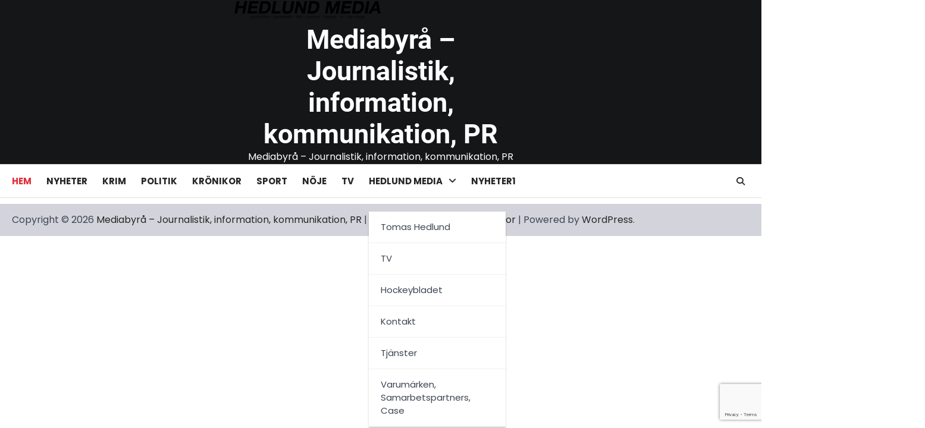

--- FILE ---
content_type: text/html; charset=UTF-8
request_url: https://hedlundmedia.se/
body_size: 9067
content:
<!doctype html>
<html lang="sv-SE"
            xmlns:og="http://opengraphprotocol.org/schema/"
            xmlns:fb="http://www.facebook.com/2008/fbml">

<head>
	<meta charset="UTF-8">
	<meta name="viewport" content="width=device-width, initial-scale=1">
	<link rel="profile" href="https://gmpg.org/xfn/11">

	<title>Mediabyr&aring; &#8211; Journalistik, information, kommunikation, PR &#8211; Mediabyr&aring; &#8211; Journalistik, information, kommunikation, PR</title>
<meta name='robots' content='max-image-preview:large' />
<link rel='dns-prefetch' href='//apis.google.com' />
<link rel="alternate" type="application/rss+xml" title="Mediabyr&aring; - Journalistik, information, kommunikation, PR &raquo; Webbflöde" href="https://hedlundmedia.se/feed/" />
<link rel="alternate" type="application/rss+xml" title="Mediabyr&aring; - Journalistik, information, kommunikation, PR &raquo; Kommentarsflöde" href="https://hedlundmedia.se/comments/feed/" />
<link rel="alternate" title="oEmbed (JSON)" type="application/json+oembed" href="https://hedlundmedia.se/wp-json/oembed/1.0/embed?url=https%3A%2F%2Fhedlundmedia.se%2F" />
<link rel="alternate" title="oEmbed (XML)" type="text/xml+oembed" href="https://hedlundmedia.se/wp-json/oembed/1.0/embed?url=https%3A%2F%2Fhedlundmedia.se%2F&#038;format=xml" />
<style id='wp-img-auto-sizes-contain-inline-css'>
img:is([sizes=auto i],[sizes^="auto," i]){contain-intrinsic-size:3000px 1500px}
/*# sourceURL=wp-img-auto-sizes-contain-inline-css */
</style>
<link rel='stylesheet' id='ytwd_frontend_main-css-css' href='https://hedlundmedia.se/wp-content/plugins/wd-youtube/css/frontend_main.css?ver=1.0.20' media='all' />
<link rel='stylesheet' id='ytwd_bootstrap-css-css' href='https://hedlundmedia.se/wp-content/plugins/wd-youtube/css/bootstrap.css?ver=1.0.20' media='all' />
<link rel='stylesheet' id='ytwd_font-css-css' href='https://hedlundmedia.se/wp-content/plugins/wd-youtube/css/font-awesome/font-awesome.css?ver=6.9' media='all' />
<style id='wp-emoji-styles-inline-css'>

	img.wp-smiley, img.emoji {
		display: inline !important;
		border: none !important;
		box-shadow: none !important;
		height: 1em !important;
		width: 1em !important;
		margin: 0 0.07em !important;
		vertical-align: -0.1em !important;
		background: none !important;
		padding: 0 !important;
	}
/*# sourceURL=wp-emoji-styles-inline-css */
</style>
<link rel='stylesheet' id='wp-block-library-css' href='https://hedlundmedia.se/wp-includes/css/dist/block-library/style.min.css?ver=6.9' media='all' />
<style id='classic-theme-styles-inline-css'>
/*! This file is auto-generated */
.wp-block-button__link{color:#fff;background-color:#32373c;border-radius:9999px;box-shadow:none;text-decoration:none;padding:calc(.667em + 2px) calc(1.333em + 2px);font-size:1.125em}.wp-block-file__button{background:#32373c;color:#fff;text-decoration:none}
/*# sourceURL=/wp-includes/css/classic-themes.min.css */
</style>
<link rel='stylesheet' id='ultimate_blocks-cgb-style-css-css' href='https://hedlundmedia.se/wp-content/plugins/ultimate-blocks/dist/blocks.style.build.css?ver=3.4.9' media='all' />
<style id='global-styles-inline-css'>
:root{--wp--preset--aspect-ratio--square: 1;--wp--preset--aspect-ratio--4-3: 4/3;--wp--preset--aspect-ratio--3-4: 3/4;--wp--preset--aspect-ratio--3-2: 3/2;--wp--preset--aspect-ratio--2-3: 2/3;--wp--preset--aspect-ratio--16-9: 16/9;--wp--preset--aspect-ratio--9-16: 9/16;--wp--preset--color--black: #000000;--wp--preset--color--cyan-bluish-gray: #abb8c3;--wp--preset--color--white: #ffffff;--wp--preset--color--pale-pink: #f78da7;--wp--preset--color--vivid-red: #cf2e2e;--wp--preset--color--luminous-vivid-orange: #ff6900;--wp--preset--color--luminous-vivid-amber: #fcb900;--wp--preset--color--light-green-cyan: #7bdcb5;--wp--preset--color--vivid-green-cyan: #00d084;--wp--preset--color--pale-cyan-blue: #8ed1fc;--wp--preset--color--vivid-cyan-blue: #0693e3;--wp--preset--color--vivid-purple: #9b51e0;--wp--preset--gradient--vivid-cyan-blue-to-vivid-purple: linear-gradient(135deg,rgb(6,147,227) 0%,rgb(155,81,224) 100%);--wp--preset--gradient--light-green-cyan-to-vivid-green-cyan: linear-gradient(135deg,rgb(122,220,180) 0%,rgb(0,208,130) 100%);--wp--preset--gradient--luminous-vivid-amber-to-luminous-vivid-orange: linear-gradient(135deg,rgb(252,185,0) 0%,rgb(255,105,0) 100%);--wp--preset--gradient--luminous-vivid-orange-to-vivid-red: linear-gradient(135deg,rgb(255,105,0) 0%,rgb(207,46,46) 100%);--wp--preset--gradient--very-light-gray-to-cyan-bluish-gray: linear-gradient(135deg,rgb(238,238,238) 0%,rgb(169,184,195) 100%);--wp--preset--gradient--cool-to-warm-spectrum: linear-gradient(135deg,rgb(74,234,220) 0%,rgb(151,120,209) 20%,rgb(207,42,186) 40%,rgb(238,44,130) 60%,rgb(251,105,98) 80%,rgb(254,248,76) 100%);--wp--preset--gradient--blush-light-purple: linear-gradient(135deg,rgb(255,206,236) 0%,rgb(152,150,240) 100%);--wp--preset--gradient--blush-bordeaux: linear-gradient(135deg,rgb(254,205,165) 0%,rgb(254,45,45) 50%,rgb(107,0,62) 100%);--wp--preset--gradient--luminous-dusk: linear-gradient(135deg,rgb(255,203,112) 0%,rgb(199,81,192) 50%,rgb(65,88,208) 100%);--wp--preset--gradient--pale-ocean: linear-gradient(135deg,rgb(255,245,203) 0%,rgb(182,227,212) 50%,rgb(51,167,181) 100%);--wp--preset--gradient--electric-grass: linear-gradient(135deg,rgb(202,248,128) 0%,rgb(113,206,126) 100%);--wp--preset--gradient--midnight: linear-gradient(135deg,rgb(2,3,129) 0%,rgb(40,116,252) 100%);--wp--preset--font-size--small: 13px;--wp--preset--font-size--medium: 20px;--wp--preset--font-size--large: 36px;--wp--preset--font-size--x-large: 42px;--wp--preset--spacing--20: 0.44rem;--wp--preset--spacing--30: 0.67rem;--wp--preset--spacing--40: 1rem;--wp--preset--spacing--50: 1.5rem;--wp--preset--spacing--60: 2.25rem;--wp--preset--spacing--70: 3.38rem;--wp--preset--spacing--80: 5.06rem;--wp--preset--shadow--natural: 6px 6px 9px rgba(0, 0, 0, 0.2);--wp--preset--shadow--deep: 12px 12px 50px rgba(0, 0, 0, 0.4);--wp--preset--shadow--sharp: 6px 6px 0px rgba(0, 0, 0, 0.2);--wp--preset--shadow--outlined: 6px 6px 0px -3px rgb(255, 255, 255), 6px 6px rgb(0, 0, 0);--wp--preset--shadow--crisp: 6px 6px 0px rgb(0, 0, 0);}:where(.is-layout-flex){gap: 0.5em;}:where(.is-layout-grid){gap: 0.5em;}body .is-layout-flex{display: flex;}.is-layout-flex{flex-wrap: wrap;align-items: center;}.is-layout-flex > :is(*, div){margin: 0;}body .is-layout-grid{display: grid;}.is-layout-grid > :is(*, div){margin: 0;}:where(.wp-block-columns.is-layout-flex){gap: 2em;}:where(.wp-block-columns.is-layout-grid){gap: 2em;}:where(.wp-block-post-template.is-layout-flex){gap: 1.25em;}:where(.wp-block-post-template.is-layout-grid){gap: 1.25em;}.has-black-color{color: var(--wp--preset--color--black) !important;}.has-cyan-bluish-gray-color{color: var(--wp--preset--color--cyan-bluish-gray) !important;}.has-white-color{color: var(--wp--preset--color--white) !important;}.has-pale-pink-color{color: var(--wp--preset--color--pale-pink) !important;}.has-vivid-red-color{color: var(--wp--preset--color--vivid-red) !important;}.has-luminous-vivid-orange-color{color: var(--wp--preset--color--luminous-vivid-orange) !important;}.has-luminous-vivid-amber-color{color: var(--wp--preset--color--luminous-vivid-amber) !important;}.has-light-green-cyan-color{color: var(--wp--preset--color--light-green-cyan) !important;}.has-vivid-green-cyan-color{color: var(--wp--preset--color--vivid-green-cyan) !important;}.has-pale-cyan-blue-color{color: var(--wp--preset--color--pale-cyan-blue) !important;}.has-vivid-cyan-blue-color{color: var(--wp--preset--color--vivid-cyan-blue) !important;}.has-vivid-purple-color{color: var(--wp--preset--color--vivid-purple) !important;}.has-black-background-color{background-color: var(--wp--preset--color--black) !important;}.has-cyan-bluish-gray-background-color{background-color: var(--wp--preset--color--cyan-bluish-gray) !important;}.has-white-background-color{background-color: var(--wp--preset--color--white) !important;}.has-pale-pink-background-color{background-color: var(--wp--preset--color--pale-pink) !important;}.has-vivid-red-background-color{background-color: var(--wp--preset--color--vivid-red) !important;}.has-luminous-vivid-orange-background-color{background-color: var(--wp--preset--color--luminous-vivid-orange) !important;}.has-luminous-vivid-amber-background-color{background-color: var(--wp--preset--color--luminous-vivid-amber) !important;}.has-light-green-cyan-background-color{background-color: var(--wp--preset--color--light-green-cyan) !important;}.has-vivid-green-cyan-background-color{background-color: var(--wp--preset--color--vivid-green-cyan) !important;}.has-pale-cyan-blue-background-color{background-color: var(--wp--preset--color--pale-cyan-blue) !important;}.has-vivid-cyan-blue-background-color{background-color: var(--wp--preset--color--vivid-cyan-blue) !important;}.has-vivid-purple-background-color{background-color: var(--wp--preset--color--vivid-purple) !important;}.has-black-border-color{border-color: var(--wp--preset--color--black) !important;}.has-cyan-bluish-gray-border-color{border-color: var(--wp--preset--color--cyan-bluish-gray) !important;}.has-white-border-color{border-color: var(--wp--preset--color--white) !important;}.has-pale-pink-border-color{border-color: var(--wp--preset--color--pale-pink) !important;}.has-vivid-red-border-color{border-color: var(--wp--preset--color--vivid-red) !important;}.has-luminous-vivid-orange-border-color{border-color: var(--wp--preset--color--luminous-vivid-orange) !important;}.has-luminous-vivid-amber-border-color{border-color: var(--wp--preset--color--luminous-vivid-amber) !important;}.has-light-green-cyan-border-color{border-color: var(--wp--preset--color--light-green-cyan) !important;}.has-vivid-green-cyan-border-color{border-color: var(--wp--preset--color--vivid-green-cyan) !important;}.has-pale-cyan-blue-border-color{border-color: var(--wp--preset--color--pale-cyan-blue) !important;}.has-vivid-cyan-blue-border-color{border-color: var(--wp--preset--color--vivid-cyan-blue) !important;}.has-vivid-purple-border-color{border-color: var(--wp--preset--color--vivid-purple) !important;}.has-vivid-cyan-blue-to-vivid-purple-gradient-background{background: var(--wp--preset--gradient--vivid-cyan-blue-to-vivid-purple) !important;}.has-light-green-cyan-to-vivid-green-cyan-gradient-background{background: var(--wp--preset--gradient--light-green-cyan-to-vivid-green-cyan) !important;}.has-luminous-vivid-amber-to-luminous-vivid-orange-gradient-background{background: var(--wp--preset--gradient--luminous-vivid-amber-to-luminous-vivid-orange) !important;}.has-luminous-vivid-orange-to-vivid-red-gradient-background{background: var(--wp--preset--gradient--luminous-vivid-orange-to-vivid-red) !important;}.has-very-light-gray-to-cyan-bluish-gray-gradient-background{background: var(--wp--preset--gradient--very-light-gray-to-cyan-bluish-gray) !important;}.has-cool-to-warm-spectrum-gradient-background{background: var(--wp--preset--gradient--cool-to-warm-spectrum) !important;}.has-blush-light-purple-gradient-background{background: var(--wp--preset--gradient--blush-light-purple) !important;}.has-blush-bordeaux-gradient-background{background: var(--wp--preset--gradient--blush-bordeaux) !important;}.has-luminous-dusk-gradient-background{background: var(--wp--preset--gradient--luminous-dusk) !important;}.has-pale-ocean-gradient-background{background: var(--wp--preset--gradient--pale-ocean) !important;}.has-electric-grass-gradient-background{background: var(--wp--preset--gradient--electric-grass) !important;}.has-midnight-gradient-background{background: var(--wp--preset--gradient--midnight) !important;}.has-small-font-size{font-size: var(--wp--preset--font-size--small) !important;}.has-medium-font-size{font-size: var(--wp--preset--font-size--medium) !important;}.has-large-font-size{font-size: var(--wp--preset--font-size--large) !important;}.has-x-large-font-size{font-size: var(--wp--preset--font-size--x-large) !important;}
:where(.wp-block-post-template.is-layout-flex){gap: 1.25em;}:where(.wp-block-post-template.is-layout-grid){gap: 1.25em;}
:where(.wp-block-term-template.is-layout-flex){gap: 1.25em;}:where(.wp-block-term-template.is-layout-grid){gap: 1.25em;}
:where(.wp-block-columns.is-layout-flex){gap: 2em;}:where(.wp-block-columns.is-layout-grid){gap: 2em;}
:root :where(.wp-block-pullquote){font-size: 1.5em;line-height: 1.6;}
/*# sourceURL=global-styles-inline-css */
</style>
<link rel='stylesheet' id='contact-form-7-css' href='https://hedlundmedia.se/wp-content/plugins/contact-form-7/includes/css/styles.css?ver=6.1.4' media='all' />
<link rel='stylesheet' id='ub-extension-style-css-css' href='https://hedlundmedia.se/wp-content/plugins/ultimate-blocks/src/extensions/style.css?ver=6.9' media='all' />
<link rel='stylesheet' id='ascendoor-news-slick-style-css' href='https://hedlundmedia.se/wp-content/themes/ascendoor-news/assets/css/slick.min.css?ver=1.8.1' media='all' />
<link rel='stylesheet' id='ascendoor-news-fontawesome-style-css' href='https://hedlundmedia.se/wp-content/themes/ascendoor-news/assets/css/fontawesome.min.css?ver=6.4.2' media='all' />
<link rel='stylesheet' id='ascendoor-news-google-fonts-css' href='https://hedlundmedia.se/wp-content/fonts/aead879ce70e77e0502adf5796449549.css' media='all' />
<link rel='stylesheet' id='ascendoor-news-style-css' href='https://hedlundmedia.se/wp-content/themes/ascendoor-news/style.css?ver=1.0.4' media='all' />
<style id='ascendoor-news-style-inline-css'>

	/* Color */
	:root {
		--header-text-color: #ffffff;
	}
	
	/* Typograhpy */
	:root {
		--font-heading: "Roboto", serif;
		--font-main: -apple-system, BlinkMacSystemFont,"Poppins", "Segoe UI", Roboto, Oxygen-Sans, Ubuntu, Cantarell, "Helvetica Neue", sans-serif;
	}

	body,
	button, input, select, optgroup, textarea {
		font-family: "Poppins", serif;
	}

	.site-title a {
		font-family: "Roboto", serif;
	}

	.site-description {
		font-family: "Poppins", serif;
	}
	
/*# sourceURL=ascendoor-news-style-inline-css */
</style>
<link rel='stylesheet' id='__EPYT__style-css' href='https://hedlundmedia.se/wp-content/plugins/youtube-embed-plus/styles/ytprefs.min.css?ver=14.2.4' media='all' />
<style id='__EPYT__style-inline-css'>

                .epyt-gallery-thumb {
                        width: 33.333%;
                }
                
/*# sourceURL=__EPYT__style-inline-css */
</style>
<script src="https://hedlundmedia.se/wp-includes/js/jquery/jquery.min.js?ver=3.7.1" id="jquery-core-js"></script>
<script src="https://hedlundmedia.se/wp-includes/js/jquery/jquery-migrate.min.js?ver=3.4.1" id="jquery-migrate-js"></script>
<script src="https://hedlundmedia.se/wp-content/plugins/wd-youtube/js/linkify.js?ver=6.9" id="ytwd_linkify-js-js"></script>
<script src="https://apis.google.com/js/platform.js?ver=6.9" id="ytwd_platform-js-js"></script>
<script id="__ytprefs__-js-extra">
var _EPYT_ = {"ajaxurl":"https://hedlundmedia.se/wp-admin/admin-ajax.php","security":"9b6ea8e511","gallery_scrolloffset":"20","eppathtoscripts":"https://hedlundmedia.se/wp-content/plugins/youtube-embed-plus/scripts/","eppath":"https://hedlundmedia.se/wp-content/plugins/youtube-embed-plus/","epresponsiveselector":"[\"iframe.__youtube_prefs_widget__\"]","epdovol":"1","version":"14.2.4","evselector":"iframe.__youtube_prefs__[src], iframe[src*=\"youtube.com/embed/\"], iframe[src*=\"youtube-nocookie.com/embed/\"]","ajax_compat":"","maxres_facade":"eager","ytapi_load":"light","pause_others":"","stopMobileBuffer":"1","facade_mode":"","not_live_on_channel":""};
//# sourceURL=__ytprefs__-js-extra
</script>
<script src="https://hedlundmedia.se/wp-content/plugins/youtube-embed-plus/scripts/ytprefs.min.js?ver=14.2.4" id="__ytprefs__-js"></script>
<link rel="https://api.w.org/" href="https://hedlundmedia.se/wp-json/" /><link rel="alternate" title="JSON" type="application/json" href="https://hedlundmedia.se/wp-json/wp/v2/pages/1251" /><link rel="EditURI" type="application/rsd+xml" title="RSD" href="https://hedlundmedia.se/xmlrpc.php?rsd" />
<meta name="generator" content="WordPress 6.9" />
<link rel="canonical" href="https://hedlundmedia.se/" />
<link rel='shortlink' href='https://hedlundmedia.se/' />

<style type="text/css" id="breadcrumb-trail-css">.trail-items li::after {content: "/";}</style>
<meta name="generator" content="Elementor 3.34.0-dev2; features: e_font_icon_svg, additional_custom_breakpoints; settings: css_print_method-external, google_font-enabled, font_display-auto">
<style>.recentcomments a{display:inline !important;padding:0 !important;margin:0 !important;}</style>			<style>
				.e-con.e-parent:nth-of-type(n+4):not(.e-lazyloaded):not(.e-no-lazyload),
				.e-con.e-parent:nth-of-type(n+4):not(.e-lazyloaded):not(.e-no-lazyload) * {
					background-image: none !important;
				}
				@media screen and (max-height: 1024px) {
					.e-con.e-parent:nth-of-type(n+3):not(.e-lazyloaded):not(.e-no-lazyload),
					.e-con.e-parent:nth-of-type(n+3):not(.e-lazyloaded):not(.e-no-lazyload) * {
						background-image: none !important;
					}
				}
				@media screen and (max-height: 640px) {
					.e-con.e-parent:nth-of-type(n+2):not(.e-lazyloaded):not(.e-no-lazyload),
					.e-con.e-parent:nth-of-type(n+2):not(.e-lazyloaded):not(.e-no-lazyload) * {
						background-image: none !important;
					}
				}
			</style>
			<link rel="icon" href="https://hedlundmedia.se/wp-content/uploads/2019/08/cropped-Hedlund-Media-Rund-32x32.png" sizes="32x32" />
<link rel="icon" href="https://hedlundmedia.se/wp-content/uploads/2019/08/cropped-Hedlund-Media-Rund-192x192.png" sizes="192x192" />
<link rel="apple-touch-icon" href="https://hedlundmedia.se/wp-content/uploads/2019/08/cropped-Hedlund-Media-Rund-180x180.png" />
<meta name="msapplication-TileImage" content="https://hedlundmedia.se/wp-content/uploads/2019/08/cropped-Hedlund-Media-Rund-270x270.png" />
</head>

<body class="home wp-singular page-template page-template-template-frontpage page-template-template-frontpage-php page page-id-1251 wp-custom-logo wp-embed-responsive wp-theme-ascendoor-news right-sidebar modern-design elementor-beta elementor-default elementor-kit-2966">
		<div id="page" class="site ascendoor-site-wrapper">
		<a class="skip-link screen-reader-text" href="#primary">Skip to content</a>
		<div id="loader">
			<div class="loader-container">
				<div id="preloader" class="style-2">
					<div class="dot"></div>
				</div>
			</div>
		</div><!-- #loader -->

		<header id="masthead" class="site-header header-style-3 logo-size-small">
			<div class="top-middle-header-wrapper " style="background-image: url('');">
								<div class="middle-header-part">
										<div class="ascendoor-wrapper">
						<div class="middle-header-wrapper no-image">
							<div class="site-branding site-logo-left">
																	<div class="site-logo">
										<a href="https://hedlundmedia.se/" class="custom-logo-link" rel="home" aria-current="page"><img fetchpriority="high" width="3000" height="398" src="https://hedlundmedia.se/wp-content/uploads/2019/08/cropped-Hedlund-Media-1.png" class="custom-logo" alt="Mediabyr&aring; &#8211; Journalistik, information, kommunikation, PR" decoding="async" srcset="https://hedlundmedia.se/wp-content/uploads/2019/08/cropped-Hedlund-Media-1.png 3000w, https://hedlundmedia.se/wp-content/uploads/2019/08/cropped-Hedlund-Media-1-300x40.png 300w, https://hedlundmedia.se/wp-content/uploads/2019/08/cropped-Hedlund-Media-1-1024x136.png 1024w, https://hedlundmedia.se/wp-content/uploads/2019/08/cropped-Hedlund-Media-1-768x102.png 768w, https://hedlundmedia.se/wp-content/uploads/2019/08/cropped-Hedlund-Media-1-1536x204.png 1536w, https://hedlundmedia.se/wp-content/uploads/2019/08/cropped-Hedlund-Media-1-2048x272.png 2048w" sizes="(max-width: 3000px) 100vw, 3000px" /></a>									</div>
																<div class="site-identity">
																			<p class="site-title"><a href="https://hedlundmedia.se/" rel="home">Mediabyr&aring; &#8211; Journalistik, information, kommunikation, PR</a></p>
																				<p class="site-description">
											Mediabyr&aring; &#8211; Journalistik, information, kommunikation, PR										</p>
																	</div>
							</div><!-- .site-branding -->
													</div>
					</div>
				</div>
			</div>
			<div class="bottom-header-part-outer">
				<div class="bottom-header-part">
					<div class="ascendoor-wrapper">
						<div class="bottom-header-wrapper">
							<div class="navigation-part">
								<nav id="site-navigation" class="main-navigation">
									<button class="menu-toggle" aria-controls="primary-menu" aria-expanded="false">
										<span></span>
										<span></span>
										<span></span>
									</button>
									<div class="main-navigation-links">
										<div class="menu-om-hedlund-media-container"><ul id="menu-om-hedlund-media" class="menu"><li id="menu-item-1320" class="menu-item menu-item-type-custom menu-item-object-custom current-menu-item current_page_item menu-item-home menu-item-1320"><a href="http://hedlundmedia.se" aria-current="page">Hem</a></li>
<li id="menu-item-2954" class="menu-item menu-item-type-taxonomy menu-item-object-category menu-item-2954"><a href="https://hedlundmedia.se/category/nyheter/">Nyheter</a></li>
<li id="menu-item-2957" class="menu-item menu-item-type-taxonomy menu-item-object-post_tag menu-item-2957"><a href="https://hedlundmedia.se/tag/kriminiellt/">Krim</a></li>
<li id="menu-item-2956" class="menu-item menu-item-type-taxonomy menu-item-object-category menu-item-2956"><a href="https://hedlundmedia.se/category/politik/">Politik</a></li>
<li id="menu-item-2958" class="menu-item menu-item-type-taxonomy menu-item-object-category menu-item-2958"><a href="https://hedlundmedia.se/category/kronikor/">Krönikor</a></li>
<li id="menu-item-2955" class="menu-item menu-item-type-taxonomy menu-item-object-category menu-item-2955"><a href="https://hedlundmedia.se/category/sport/">Sport</a></li>
<li id="menu-item-2960" class="menu-item menu-item-type-taxonomy menu-item-object-category menu-item-2960"><a href="https://hedlundmedia.se/category/noje/">Nöje</a></li>
<li id="menu-item-2959" class="menu-item menu-item-type-post_type menu-item-object-page menu-item-2959"><a href="https://hedlundmedia.se/tv/">TV</a></li>
<li id="menu-item-1270" class="menu-item menu-item-type-post_type menu-item-object-page menu-item-has-children menu-item-1270"><a href="https://hedlundmedia.se/om-hedlund-media/">Hedlund Media</a>
<ul class="sub-menu">
	<li id="menu-item-32" class="menu-item menu-item-type-post_type menu-item-object-page menu-item-32"><a href="https://hedlundmedia.se/om-tomas-hedlund/">Tomas Hedlund</a></li>
	<li id="menu-item-49" class="menu-item menu-item-type-post_type menu-item-object-page menu-item-49"><a href="https://hedlundmedia.se/tv/">TV</a></li>
	<li id="menu-item-23" class="menu-item menu-item-type-post_type menu-item-object-page menu-item-23"><a href="https://hedlundmedia.se/?page_id=21">Hockeybladet</a></li>
	<li id="menu-item-27" class="menu-item menu-item-type-post_type menu-item-object-page menu-item-27"><a href="https://hedlundmedia.se/kontakt/">Kontakt</a></li>
	<li id="menu-item-45" class="menu-item menu-item-type-post_type menu-item-object-page menu-item-45"><a href="https://hedlundmedia.se/tjanster/">Tjänster</a></li>
	<li id="menu-item-41" class="menu-item menu-item-type-post_type menu-item-object-page menu-item-41"><a href="https://hedlundmedia.se/case/">Varumärken, Samarbetspartners, Case</a></li>
</ul>
</li>
<li id="menu-item-2971" class="menu-item menu-item-type-post_type menu-item-object-page menu-item-2971"><a href="https://hedlundmedia.se/nyheter1/">Nyheter1</a></li>
</ul></div>									</div>
								</nav><!-- #site-navigation -->
							</div>
							<div class="bottom-header-right-part">
								<div class="header-search">
									<div class="header-search-wrap">
										<a href="#" title="Search" class="header-search-icon">
											<i class="fa-solid fa-search"></i>
										</a>
										<div class="header-search-form">
											<form role="search" method="get" class="search-form" action="https://hedlundmedia.se/">
				<label>
					<span class="screen-reader-text">Sök efter:</span>
					<input type="search" class="search-field" placeholder="Sök …" value="" name="s" />
				</label>
				<input type="submit" class="search-submit" value="Sök" />
			</form>										</div>
									</div>
								</div>
							</div>
						</div>
					</div>
				</div>
			</div>
		</header><!-- #masthead -->

			<main id="primary" class="site-main">
		<div class="main-widget-section">
	<div class="ascendoor-wrapper">
		<div class="main-widget-section-wrap frontpage-right-sidebar no-frontpage-sidebar">
			<div class="primary-widgets-section ascendoor-widget-area">
							</div>
			<div class="secondary-widgets-section ascendoor-widget-area">
							</div>
		</div>
	</div>
</div>
	</main><!-- #main -->
	
</div><!-- #page -->

<footer id="colophon" class="site-footer">
		<div class="site-footer-bottom">
		<div class="ascendoor-wrapper">
			<div class="site-footer-bottom-wrapper style-1">
				<div class="site-info">
						<span>Copyright &copy; 2026 <a href="https://hedlundmedia.se/">Mediabyr&aring; &#8211; Journalistik, information, kommunikation, PR</a> | Ascendoor News&nbsp;by&nbsp;<a target="_blank" href="https://ascendoor.com/">Ascendoor</a> | Powered by <a href="https://wordpress.org/" target="_blank">WordPress</a>. </span>
					</div><!-- .site-info -->
				<div class="social-icons">
									</div>
			</div>
		</div>
	</div>
</footer><!-- #colophon -->

	<a href="#" id="scroll-to-top" class="magazine-scroll-to-top all-device">
		<i class="fa-solid fa-chevron-up"></i>
		<div class="progress-wrap">
			<svg class="progress-circle svg-content" width="100%" height="100%" viewBox="-1 -1 102 102">
				<path d="M50,1 a49,49 0 0,1 0,98 a49,49 0 0,1 0,-98" />
			</svg>
		</div>
	</a>

<script type="speculationrules">
{"prefetch":[{"source":"document","where":{"and":[{"href_matches":"/*"},{"not":{"href_matches":["/wp-*.php","/wp-admin/*","/wp-content/uploads/*","/wp-content/*","/wp-content/plugins/*","/wp-content/themes/ascendoor-news/*","/*\\?(.+)"]}},{"not":{"selector_matches":"a[rel~=\"nofollow\"]"}},{"not":{"selector_matches":".no-prefetch, .no-prefetch a"}}]},"eagerness":"conservative"}]}
</script>
			<script>
				const lazyloadRunObserver = () => {
					const lazyloadBackgrounds = document.querySelectorAll( `.e-con.e-parent:not(.e-lazyloaded)` );
					const lazyloadBackgroundObserver = new IntersectionObserver( ( entries ) => {
						entries.forEach( ( entry ) => {
							if ( entry.isIntersecting ) {
								let lazyloadBackground = entry.target;
								if( lazyloadBackground ) {
									lazyloadBackground.classList.add( 'e-lazyloaded' );
								}
								lazyloadBackgroundObserver.unobserve( entry.target );
							}
						});
					}, { rootMargin: '200px 0px 200px 0px' } );
					lazyloadBackgrounds.forEach( ( lazyloadBackground ) => {
						lazyloadBackgroundObserver.observe( lazyloadBackground );
					} );
				};
				const events = [
					'DOMContentLoaded',
					'elementor/lazyload/observe',
				];
				events.forEach( ( event ) => {
					document.addEventListener( event, lazyloadRunObserver );
				} );
			</script>
			<script id="thickbox-js-extra">
var thickboxL10n = {"next":"N\u00e4sta \u2192","prev":"\u2190 F\u00f6reg.","image":"Bild","of":"av","close":"St\u00e4ng","noiframes":"Den h\u00e4r funktionen kr\u00e4ver inb\u00e4ddade ramar (iframes). Du har inaktiverat dem, eller s\u00e5 saknar din webbl\u00e4sare st\u00f6d f\u00f6r dem.","loadingAnimation":"https://hedlundmedia.se/wp-includes/js/thickbox/loadingAnimation.gif"};
//# sourceURL=thickbox-js-extra
</script>
<script src="https://hedlundmedia.se/wp-includes/js/thickbox/thickbox.js?ver=3.1-20121105" id="thickbox-js"></script>
<script id="ytwd_frontend_main-js-js-extra">
var ytwdGlobal = {"ajaxURL":"https://hedlundmedia.se/wp-admin/admin-ajax.php","YTWD_URL":"https://hedlundmedia.se/wp-content/plugins/wd-youtube","txt_show_more":"Show More","txt_show_less":"Show Less","txt_loading":"Loading"};
//# sourceURL=ytwd_frontend_main-js-js-extra
</script>
<script src="https://hedlundmedia.se/wp-content/plugins/wd-youtube/js/frontend_main.js?ver=1.0.20" id="ytwd_frontend_main-js-js"></script>
<script src="https://hedlundmedia.se/wp-includes/js/dist/hooks.min.js?ver=dd5603f07f9220ed27f1" id="wp-hooks-js"></script>
<script src="https://hedlundmedia.se/wp-includes/js/dist/i18n.min.js?ver=c26c3dc7bed366793375" id="wp-i18n-js"></script>
<script id="wp-i18n-js-after">
wp.i18n.setLocaleData( { 'text direction\u0004ltr': [ 'ltr' ] } );
//# sourceURL=wp-i18n-js-after
</script>
<script src="https://hedlundmedia.se/wp-content/plugins/contact-form-7/includes/swv/js/index.js?ver=6.1.4" id="swv-js"></script>
<script id="contact-form-7-js-translations">
( function( domain, translations ) {
	var localeData = translations.locale_data[ domain ] || translations.locale_data.messages;
	localeData[""].domain = domain;
	wp.i18n.setLocaleData( localeData, domain );
} )( "contact-form-7", {"translation-revision-date":"2025-08-26 21:48:02+0000","generator":"GlotPress\/4.0.3","domain":"messages","locale_data":{"messages":{"":{"domain":"messages","plural-forms":"nplurals=2; plural=n != 1;","lang":"sv_SE"},"This contact form is placed in the wrong place.":["Detta kontaktformul\u00e4r \u00e4r placerat p\u00e5 fel st\u00e4lle."],"Error:":["Fel:"]}},"comment":{"reference":"includes\/js\/index.js"}} );
//# sourceURL=contact-form-7-js-translations
</script>
<script id="contact-form-7-js-before">
var wpcf7 = {
    "api": {
        "root": "https:\/\/hedlundmedia.se\/wp-json\/",
        "namespace": "contact-form-7\/v1"
    }
};
//# sourceURL=contact-form-7-js-before
</script>
<script src="https://hedlundmedia.se/wp-content/plugins/contact-form-7/includes/js/index.js?ver=6.1.4" id="contact-form-7-js"></script>
<script src="https://hedlundmedia.se/wp-content/themes/ascendoor-news/assets/js/navigation.min.js?ver=1.0.4" id="ascendoor-news-navigation-script-js"></script>
<script src="https://hedlundmedia.se/wp-content/themes/ascendoor-news/assets/js/slick.min.js?ver=1.8.1" id="ascendoor-news-slick-script-js"></script>
<script src="https://hedlundmedia.se/wp-content/themes/ascendoor-news/assets/js/jquery.marquee.min.js?ver=1.6.0" id="ascendoor-news-marquee-script-js"></script>
<script src="https://hedlundmedia.se/wp-content/themes/ascendoor-news/assets/js/custom.min.js?ver=1.0.4" id="ascendoor-news-custom-script-js"></script>
<script src="https://www.google.com/recaptcha/api.js?render=6LfT_IQUAAAAAAtzP31FaWUYqyW0kz3KP16VC8Hg&amp;ver=3.0" id="google-recaptcha-js"></script>
<script src="https://hedlundmedia.se/wp-includes/js/dist/vendor/wp-polyfill.min.js?ver=3.15.0" id="wp-polyfill-js"></script>
<script id="wpcf7-recaptcha-js-before">
var wpcf7_recaptcha = {
    "sitekey": "6LfT_IQUAAAAAAtzP31FaWUYqyW0kz3KP16VC8Hg",
    "actions": {
        "homepage": "homepage",
        "contactform": "contactform"
    }
};
//# sourceURL=wpcf7-recaptcha-js-before
</script>
<script src="https://hedlundmedia.se/wp-content/plugins/contact-form-7/modules/recaptcha/index.js?ver=6.1.4" id="wpcf7-recaptcha-js"></script>
<script src="https://hedlundmedia.se/wp-content/plugins/youtube-embed-plus/scripts/fitvids.min.js?ver=14.2.4" id="__ytprefsfitvids__-js"></script>
<script id="wp-emoji-settings" type="application/json">
{"baseUrl":"https://s.w.org/images/core/emoji/17.0.2/72x72/","ext":".png","svgUrl":"https://s.w.org/images/core/emoji/17.0.2/svg/","svgExt":".svg","source":{"concatemoji":"https://hedlundmedia.se/wp-includes/js/wp-emoji-release.min.js?ver=6.9"}}
</script>
<script type="module">
/*! This file is auto-generated */
const a=JSON.parse(document.getElementById("wp-emoji-settings").textContent),o=(window._wpemojiSettings=a,"wpEmojiSettingsSupports"),s=["flag","emoji"];function i(e){try{var t={supportTests:e,timestamp:(new Date).valueOf()};sessionStorage.setItem(o,JSON.stringify(t))}catch(e){}}function c(e,t,n){e.clearRect(0,0,e.canvas.width,e.canvas.height),e.fillText(t,0,0);t=new Uint32Array(e.getImageData(0,0,e.canvas.width,e.canvas.height).data);e.clearRect(0,0,e.canvas.width,e.canvas.height),e.fillText(n,0,0);const a=new Uint32Array(e.getImageData(0,0,e.canvas.width,e.canvas.height).data);return t.every((e,t)=>e===a[t])}function p(e,t){e.clearRect(0,0,e.canvas.width,e.canvas.height),e.fillText(t,0,0);var n=e.getImageData(16,16,1,1);for(let e=0;e<n.data.length;e++)if(0!==n.data[e])return!1;return!0}function u(e,t,n,a){switch(t){case"flag":return n(e,"\ud83c\udff3\ufe0f\u200d\u26a7\ufe0f","\ud83c\udff3\ufe0f\u200b\u26a7\ufe0f")?!1:!n(e,"\ud83c\udde8\ud83c\uddf6","\ud83c\udde8\u200b\ud83c\uddf6")&&!n(e,"\ud83c\udff4\udb40\udc67\udb40\udc62\udb40\udc65\udb40\udc6e\udb40\udc67\udb40\udc7f","\ud83c\udff4\u200b\udb40\udc67\u200b\udb40\udc62\u200b\udb40\udc65\u200b\udb40\udc6e\u200b\udb40\udc67\u200b\udb40\udc7f");case"emoji":return!a(e,"\ud83e\u1fac8")}return!1}function f(e,t,n,a){let r;const o=(r="undefined"!=typeof WorkerGlobalScope&&self instanceof WorkerGlobalScope?new OffscreenCanvas(300,150):document.createElement("canvas")).getContext("2d",{willReadFrequently:!0}),s=(o.textBaseline="top",o.font="600 32px Arial",{});return e.forEach(e=>{s[e]=t(o,e,n,a)}),s}function r(e){var t=document.createElement("script");t.src=e,t.defer=!0,document.head.appendChild(t)}a.supports={everything:!0,everythingExceptFlag:!0},new Promise(t=>{let n=function(){try{var e=JSON.parse(sessionStorage.getItem(o));if("object"==typeof e&&"number"==typeof e.timestamp&&(new Date).valueOf()<e.timestamp+604800&&"object"==typeof e.supportTests)return e.supportTests}catch(e){}return null}();if(!n){if("undefined"!=typeof Worker&&"undefined"!=typeof OffscreenCanvas&&"undefined"!=typeof URL&&URL.createObjectURL&&"undefined"!=typeof Blob)try{var e="postMessage("+f.toString()+"("+[JSON.stringify(s),u.toString(),c.toString(),p.toString()].join(",")+"));",a=new Blob([e],{type:"text/javascript"});const r=new Worker(URL.createObjectURL(a),{name:"wpTestEmojiSupports"});return void(r.onmessage=e=>{i(n=e.data),r.terminate(),t(n)})}catch(e){}i(n=f(s,u,c,p))}t(n)}).then(e=>{for(const n in e)a.supports[n]=e[n],a.supports.everything=a.supports.everything&&a.supports[n],"flag"!==n&&(a.supports.everythingExceptFlag=a.supports.everythingExceptFlag&&a.supports[n]);var t;a.supports.everythingExceptFlag=a.supports.everythingExceptFlag&&!a.supports.flag,a.supports.everything||((t=a.source||{}).concatemoji?r(t.concatemoji):t.wpemoji&&t.twemoji&&(r(t.twemoji),r(t.wpemoji)))});
//# sourceURL=https://hedlundmedia.se/wp-includes/js/wp-emoji-loader.min.js
</script>

</body>

</html>


--- FILE ---
content_type: text/html; charset=utf-8
request_url: https://www.google.com/recaptcha/api2/anchor?ar=1&k=6LfT_IQUAAAAAAtzP31FaWUYqyW0kz3KP16VC8Hg&co=aHR0cHM6Ly9oZWRsdW5kbWVkaWEuc2U6NDQz&hl=en&v=PoyoqOPhxBO7pBk68S4YbpHZ&size=invisible&anchor-ms=20000&execute-ms=30000&cb=acjzx89guifi
body_size: 48797
content:
<!DOCTYPE HTML><html dir="ltr" lang="en"><head><meta http-equiv="Content-Type" content="text/html; charset=UTF-8">
<meta http-equiv="X-UA-Compatible" content="IE=edge">
<title>reCAPTCHA</title>
<style type="text/css">
/* cyrillic-ext */
@font-face {
  font-family: 'Roboto';
  font-style: normal;
  font-weight: 400;
  font-stretch: 100%;
  src: url(//fonts.gstatic.com/s/roboto/v48/KFO7CnqEu92Fr1ME7kSn66aGLdTylUAMa3GUBHMdazTgWw.woff2) format('woff2');
  unicode-range: U+0460-052F, U+1C80-1C8A, U+20B4, U+2DE0-2DFF, U+A640-A69F, U+FE2E-FE2F;
}
/* cyrillic */
@font-face {
  font-family: 'Roboto';
  font-style: normal;
  font-weight: 400;
  font-stretch: 100%;
  src: url(//fonts.gstatic.com/s/roboto/v48/KFO7CnqEu92Fr1ME7kSn66aGLdTylUAMa3iUBHMdazTgWw.woff2) format('woff2');
  unicode-range: U+0301, U+0400-045F, U+0490-0491, U+04B0-04B1, U+2116;
}
/* greek-ext */
@font-face {
  font-family: 'Roboto';
  font-style: normal;
  font-weight: 400;
  font-stretch: 100%;
  src: url(//fonts.gstatic.com/s/roboto/v48/KFO7CnqEu92Fr1ME7kSn66aGLdTylUAMa3CUBHMdazTgWw.woff2) format('woff2');
  unicode-range: U+1F00-1FFF;
}
/* greek */
@font-face {
  font-family: 'Roboto';
  font-style: normal;
  font-weight: 400;
  font-stretch: 100%;
  src: url(//fonts.gstatic.com/s/roboto/v48/KFO7CnqEu92Fr1ME7kSn66aGLdTylUAMa3-UBHMdazTgWw.woff2) format('woff2');
  unicode-range: U+0370-0377, U+037A-037F, U+0384-038A, U+038C, U+038E-03A1, U+03A3-03FF;
}
/* math */
@font-face {
  font-family: 'Roboto';
  font-style: normal;
  font-weight: 400;
  font-stretch: 100%;
  src: url(//fonts.gstatic.com/s/roboto/v48/KFO7CnqEu92Fr1ME7kSn66aGLdTylUAMawCUBHMdazTgWw.woff2) format('woff2');
  unicode-range: U+0302-0303, U+0305, U+0307-0308, U+0310, U+0312, U+0315, U+031A, U+0326-0327, U+032C, U+032F-0330, U+0332-0333, U+0338, U+033A, U+0346, U+034D, U+0391-03A1, U+03A3-03A9, U+03B1-03C9, U+03D1, U+03D5-03D6, U+03F0-03F1, U+03F4-03F5, U+2016-2017, U+2034-2038, U+203C, U+2040, U+2043, U+2047, U+2050, U+2057, U+205F, U+2070-2071, U+2074-208E, U+2090-209C, U+20D0-20DC, U+20E1, U+20E5-20EF, U+2100-2112, U+2114-2115, U+2117-2121, U+2123-214F, U+2190, U+2192, U+2194-21AE, U+21B0-21E5, U+21F1-21F2, U+21F4-2211, U+2213-2214, U+2216-22FF, U+2308-230B, U+2310, U+2319, U+231C-2321, U+2336-237A, U+237C, U+2395, U+239B-23B7, U+23D0, U+23DC-23E1, U+2474-2475, U+25AF, U+25B3, U+25B7, U+25BD, U+25C1, U+25CA, U+25CC, U+25FB, U+266D-266F, U+27C0-27FF, U+2900-2AFF, U+2B0E-2B11, U+2B30-2B4C, U+2BFE, U+3030, U+FF5B, U+FF5D, U+1D400-1D7FF, U+1EE00-1EEFF;
}
/* symbols */
@font-face {
  font-family: 'Roboto';
  font-style: normal;
  font-weight: 400;
  font-stretch: 100%;
  src: url(//fonts.gstatic.com/s/roboto/v48/KFO7CnqEu92Fr1ME7kSn66aGLdTylUAMaxKUBHMdazTgWw.woff2) format('woff2');
  unicode-range: U+0001-000C, U+000E-001F, U+007F-009F, U+20DD-20E0, U+20E2-20E4, U+2150-218F, U+2190, U+2192, U+2194-2199, U+21AF, U+21E6-21F0, U+21F3, U+2218-2219, U+2299, U+22C4-22C6, U+2300-243F, U+2440-244A, U+2460-24FF, U+25A0-27BF, U+2800-28FF, U+2921-2922, U+2981, U+29BF, U+29EB, U+2B00-2BFF, U+4DC0-4DFF, U+FFF9-FFFB, U+10140-1018E, U+10190-1019C, U+101A0, U+101D0-101FD, U+102E0-102FB, U+10E60-10E7E, U+1D2C0-1D2D3, U+1D2E0-1D37F, U+1F000-1F0FF, U+1F100-1F1AD, U+1F1E6-1F1FF, U+1F30D-1F30F, U+1F315, U+1F31C, U+1F31E, U+1F320-1F32C, U+1F336, U+1F378, U+1F37D, U+1F382, U+1F393-1F39F, U+1F3A7-1F3A8, U+1F3AC-1F3AF, U+1F3C2, U+1F3C4-1F3C6, U+1F3CA-1F3CE, U+1F3D4-1F3E0, U+1F3ED, U+1F3F1-1F3F3, U+1F3F5-1F3F7, U+1F408, U+1F415, U+1F41F, U+1F426, U+1F43F, U+1F441-1F442, U+1F444, U+1F446-1F449, U+1F44C-1F44E, U+1F453, U+1F46A, U+1F47D, U+1F4A3, U+1F4B0, U+1F4B3, U+1F4B9, U+1F4BB, U+1F4BF, U+1F4C8-1F4CB, U+1F4D6, U+1F4DA, U+1F4DF, U+1F4E3-1F4E6, U+1F4EA-1F4ED, U+1F4F7, U+1F4F9-1F4FB, U+1F4FD-1F4FE, U+1F503, U+1F507-1F50B, U+1F50D, U+1F512-1F513, U+1F53E-1F54A, U+1F54F-1F5FA, U+1F610, U+1F650-1F67F, U+1F687, U+1F68D, U+1F691, U+1F694, U+1F698, U+1F6AD, U+1F6B2, U+1F6B9-1F6BA, U+1F6BC, U+1F6C6-1F6CF, U+1F6D3-1F6D7, U+1F6E0-1F6EA, U+1F6F0-1F6F3, U+1F6F7-1F6FC, U+1F700-1F7FF, U+1F800-1F80B, U+1F810-1F847, U+1F850-1F859, U+1F860-1F887, U+1F890-1F8AD, U+1F8B0-1F8BB, U+1F8C0-1F8C1, U+1F900-1F90B, U+1F93B, U+1F946, U+1F984, U+1F996, U+1F9E9, U+1FA00-1FA6F, U+1FA70-1FA7C, U+1FA80-1FA89, U+1FA8F-1FAC6, U+1FACE-1FADC, U+1FADF-1FAE9, U+1FAF0-1FAF8, U+1FB00-1FBFF;
}
/* vietnamese */
@font-face {
  font-family: 'Roboto';
  font-style: normal;
  font-weight: 400;
  font-stretch: 100%;
  src: url(//fonts.gstatic.com/s/roboto/v48/KFO7CnqEu92Fr1ME7kSn66aGLdTylUAMa3OUBHMdazTgWw.woff2) format('woff2');
  unicode-range: U+0102-0103, U+0110-0111, U+0128-0129, U+0168-0169, U+01A0-01A1, U+01AF-01B0, U+0300-0301, U+0303-0304, U+0308-0309, U+0323, U+0329, U+1EA0-1EF9, U+20AB;
}
/* latin-ext */
@font-face {
  font-family: 'Roboto';
  font-style: normal;
  font-weight: 400;
  font-stretch: 100%;
  src: url(//fonts.gstatic.com/s/roboto/v48/KFO7CnqEu92Fr1ME7kSn66aGLdTylUAMa3KUBHMdazTgWw.woff2) format('woff2');
  unicode-range: U+0100-02BA, U+02BD-02C5, U+02C7-02CC, U+02CE-02D7, U+02DD-02FF, U+0304, U+0308, U+0329, U+1D00-1DBF, U+1E00-1E9F, U+1EF2-1EFF, U+2020, U+20A0-20AB, U+20AD-20C0, U+2113, U+2C60-2C7F, U+A720-A7FF;
}
/* latin */
@font-face {
  font-family: 'Roboto';
  font-style: normal;
  font-weight: 400;
  font-stretch: 100%;
  src: url(//fonts.gstatic.com/s/roboto/v48/KFO7CnqEu92Fr1ME7kSn66aGLdTylUAMa3yUBHMdazQ.woff2) format('woff2');
  unicode-range: U+0000-00FF, U+0131, U+0152-0153, U+02BB-02BC, U+02C6, U+02DA, U+02DC, U+0304, U+0308, U+0329, U+2000-206F, U+20AC, U+2122, U+2191, U+2193, U+2212, U+2215, U+FEFF, U+FFFD;
}
/* cyrillic-ext */
@font-face {
  font-family: 'Roboto';
  font-style: normal;
  font-weight: 500;
  font-stretch: 100%;
  src: url(//fonts.gstatic.com/s/roboto/v48/KFO7CnqEu92Fr1ME7kSn66aGLdTylUAMa3GUBHMdazTgWw.woff2) format('woff2');
  unicode-range: U+0460-052F, U+1C80-1C8A, U+20B4, U+2DE0-2DFF, U+A640-A69F, U+FE2E-FE2F;
}
/* cyrillic */
@font-face {
  font-family: 'Roboto';
  font-style: normal;
  font-weight: 500;
  font-stretch: 100%;
  src: url(//fonts.gstatic.com/s/roboto/v48/KFO7CnqEu92Fr1ME7kSn66aGLdTylUAMa3iUBHMdazTgWw.woff2) format('woff2');
  unicode-range: U+0301, U+0400-045F, U+0490-0491, U+04B0-04B1, U+2116;
}
/* greek-ext */
@font-face {
  font-family: 'Roboto';
  font-style: normal;
  font-weight: 500;
  font-stretch: 100%;
  src: url(//fonts.gstatic.com/s/roboto/v48/KFO7CnqEu92Fr1ME7kSn66aGLdTylUAMa3CUBHMdazTgWw.woff2) format('woff2');
  unicode-range: U+1F00-1FFF;
}
/* greek */
@font-face {
  font-family: 'Roboto';
  font-style: normal;
  font-weight: 500;
  font-stretch: 100%;
  src: url(//fonts.gstatic.com/s/roboto/v48/KFO7CnqEu92Fr1ME7kSn66aGLdTylUAMa3-UBHMdazTgWw.woff2) format('woff2');
  unicode-range: U+0370-0377, U+037A-037F, U+0384-038A, U+038C, U+038E-03A1, U+03A3-03FF;
}
/* math */
@font-face {
  font-family: 'Roboto';
  font-style: normal;
  font-weight: 500;
  font-stretch: 100%;
  src: url(//fonts.gstatic.com/s/roboto/v48/KFO7CnqEu92Fr1ME7kSn66aGLdTylUAMawCUBHMdazTgWw.woff2) format('woff2');
  unicode-range: U+0302-0303, U+0305, U+0307-0308, U+0310, U+0312, U+0315, U+031A, U+0326-0327, U+032C, U+032F-0330, U+0332-0333, U+0338, U+033A, U+0346, U+034D, U+0391-03A1, U+03A3-03A9, U+03B1-03C9, U+03D1, U+03D5-03D6, U+03F0-03F1, U+03F4-03F5, U+2016-2017, U+2034-2038, U+203C, U+2040, U+2043, U+2047, U+2050, U+2057, U+205F, U+2070-2071, U+2074-208E, U+2090-209C, U+20D0-20DC, U+20E1, U+20E5-20EF, U+2100-2112, U+2114-2115, U+2117-2121, U+2123-214F, U+2190, U+2192, U+2194-21AE, U+21B0-21E5, U+21F1-21F2, U+21F4-2211, U+2213-2214, U+2216-22FF, U+2308-230B, U+2310, U+2319, U+231C-2321, U+2336-237A, U+237C, U+2395, U+239B-23B7, U+23D0, U+23DC-23E1, U+2474-2475, U+25AF, U+25B3, U+25B7, U+25BD, U+25C1, U+25CA, U+25CC, U+25FB, U+266D-266F, U+27C0-27FF, U+2900-2AFF, U+2B0E-2B11, U+2B30-2B4C, U+2BFE, U+3030, U+FF5B, U+FF5D, U+1D400-1D7FF, U+1EE00-1EEFF;
}
/* symbols */
@font-face {
  font-family: 'Roboto';
  font-style: normal;
  font-weight: 500;
  font-stretch: 100%;
  src: url(//fonts.gstatic.com/s/roboto/v48/KFO7CnqEu92Fr1ME7kSn66aGLdTylUAMaxKUBHMdazTgWw.woff2) format('woff2');
  unicode-range: U+0001-000C, U+000E-001F, U+007F-009F, U+20DD-20E0, U+20E2-20E4, U+2150-218F, U+2190, U+2192, U+2194-2199, U+21AF, U+21E6-21F0, U+21F3, U+2218-2219, U+2299, U+22C4-22C6, U+2300-243F, U+2440-244A, U+2460-24FF, U+25A0-27BF, U+2800-28FF, U+2921-2922, U+2981, U+29BF, U+29EB, U+2B00-2BFF, U+4DC0-4DFF, U+FFF9-FFFB, U+10140-1018E, U+10190-1019C, U+101A0, U+101D0-101FD, U+102E0-102FB, U+10E60-10E7E, U+1D2C0-1D2D3, U+1D2E0-1D37F, U+1F000-1F0FF, U+1F100-1F1AD, U+1F1E6-1F1FF, U+1F30D-1F30F, U+1F315, U+1F31C, U+1F31E, U+1F320-1F32C, U+1F336, U+1F378, U+1F37D, U+1F382, U+1F393-1F39F, U+1F3A7-1F3A8, U+1F3AC-1F3AF, U+1F3C2, U+1F3C4-1F3C6, U+1F3CA-1F3CE, U+1F3D4-1F3E0, U+1F3ED, U+1F3F1-1F3F3, U+1F3F5-1F3F7, U+1F408, U+1F415, U+1F41F, U+1F426, U+1F43F, U+1F441-1F442, U+1F444, U+1F446-1F449, U+1F44C-1F44E, U+1F453, U+1F46A, U+1F47D, U+1F4A3, U+1F4B0, U+1F4B3, U+1F4B9, U+1F4BB, U+1F4BF, U+1F4C8-1F4CB, U+1F4D6, U+1F4DA, U+1F4DF, U+1F4E3-1F4E6, U+1F4EA-1F4ED, U+1F4F7, U+1F4F9-1F4FB, U+1F4FD-1F4FE, U+1F503, U+1F507-1F50B, U+1F50D, U+1F512-1F513, U+1F53E-1F54A, U+1F54F-1F5FA, U+1F610, U+1F650-1F67F, U+1F687, U+1F68D, U+1F691, U+1F694, U+1F698, U+1F6AD, U+1F6B2, U+1F6B9-1F6BA, U+1F6BC, U+1F6C6-1F6CF, U+1F6D3-1F6D7, U+1F6E0-1F6EA, U+1F6F0-1F6F3, U+1F6F7-1F6FC, U+1F700-1F7FF, U+1F800-1F80B, U+1F810-1F847, U+1F850-1F859, U+1F860-1F887, U+1F890-1F8AD, U+1F8B0-1F8BB, U+1F8C0-1F8C1, U+1F900-1F90B, U+1F93B, U+1F946, U+1F984, U+1F996, U+1F9E9, U+1FA00-1FA6F, U+1FA70-1FA7C, U+1FA80-1FA89, U+1FA8F-1FAC6, U+1FACE-1FADC, U+1FADF-1FAE9, U+1FAF0-1FAF8, U+1FB00-1FBFF;
}
/* vietnamese */
@font-face {
  font-family: 'Roboto';
  font-style: normal;
  font-weight: 500;
  font-stretch: 100%;
  src: url(//fonts.gstatic.com/s/roboto/v48/KFO7CnqEu92Fr1ME7kSn66aGLdTylUAMa3OUBHMdazTgWw.woff2) format('woff2');
  unicode-range: U+0102-0103, U+0110-0111, U+0128-0129, U+0168-0169, U+01A0-01A1, U+01AF-01B0, U+0300-0301, U+0303-0304, U+0308-0309, U+0323, U+0329, U+1EA0-1EF9, U+20AB;
}
/* latin-ext */
@font-face {
  font-family: 'Roboto';
  font-style: normal;
  font-weight: 500;
  font-stretch: 100%;
  src: url(//fonts.gstatic.com/s/roboto/v48/KFO7CnqEu92Fr1ME7kSn66aGLdTylUAMa3KUBHMdazTgWw.woff2) format('woff2');
  unicode-range: U+0100-02BA, U+02BD-02C5, U+02C7-02CC, U+02CE-02D7, U+02DD-02FF, U+0304, U+0308, U+0329, U+1D00-1DBF, U+1E00-1E9F, U+1EF2-1EFF, U+2020, U+20A0-20AB, U+20AD-20C0, U+2113, U+2C60-2C7F, U+A720-A7FF;
}
/* latin */
@font-face {
  font-family: 'Roboto';
  font-style: normal;
  font-weight: 500;
  font-stretch: 100%;
  src: url(//fonts.gstatic.com/s/roboto/v48/KFO7CnqEu92Fr1ME7kSn66aGLdTylUAMa3yUBHMdazQ.woff2) format('woff2');
  unicode-range: U+0000-00FF, U+0131, U+0152-0153, U+02BB-02BC, U+02C6, U+02DA, U+02DC, U+0304, U+0308, U+0329, U+2000-206F, U+20AC, U+2122, U+2191, U+2193, U+2212, U+2215, U+FEFF, U+FFFD;
}
/* cyrillic-ext */
@font-face {
  font-family: 'Roboto';
  font-style: normal;
  font-weight: 900;
  font-stretch: 100%;
  src: url(//fonts.gstatic.com/s/roboto/v48/KFO7CnqEu92Fr1ME7kSn66aGLdTylUAMa3GUBHMdazTgWw.woff2) format('woff2');
  unicode-range: U+0460-052F, U+1C80-1C8A, U+20B4, U+2DE0-2DFF, U+A640-A69F, U+FE2E-FE2F;
}
/* cyrillic */
@font-face {
  font-family: 'Roboto';
  font-style: normal;
  font-weight: 900;
  font-stretch: 100%;
  src: url(//fonts.gstatic.com/s/roboto/v48/KFO7CnqEu92Fr1ME7kSn66aGLdTylUAMa3iUBHMdazTgWw.woff2) format('woff2');
  unicode-range: U+0301, U+0400-045F, U+0490-0491, U+04B0-04B1, U+2116;
}
/* greek-ext */
@font-face {
  font-family: 'Roboto';
  font-style: normal;
  font-weight: 900;
  font-stretch: 100%;
  src: url(//fonts.gstatic.com/s/roboto/v48/KFO7CnqEu92Fr1ME7kSn66aGLdTylUAMa3CUBHMdazTgWw.woff2) format('woff2');
  unicode-range: U+1F00-1FFF;
}
/* greek */
@font-face {
  font-family: 'Roboto';
  font-style: normal;
  font-weight: 900;
  font-stretch: 100%;
  src: url(//fonts.gstatic.com/s/roboto/v48/KFO7CnqEu92Fr1ME7kSn66aGLdTylUAMa3-UBHMdazTgWw.woff2) format('woff2');
  unicode-range: U+0370-0377, U+037A-037F, U+0384-038A, U+038C, U+038E-03A1, U+03A3-03FF;
}
/* math */
@font-face {
  font-family: 'Roboto';
  font-style: normal;
  font-weight: 900;
  font-stretch: 100%;
  src: url(//fonts.gstatic.com/s/roboto/v48/KFO7CnqEu92Fr1ME7kSn66aGLdTylUAMawCUBHMdazTgWw.woff2) format('woff2');
  unicode-range: U+0302-0303, U+0305, U+0307-0308, U+0310, U+0312, U+0315, U+031A, U+0326-0327, U+032C, U+032F-0330, U+0332-0333, U+0338, U+033A, U+0346, U+034D, U+0391-03A1, U+03A3-03A9, U+03B1-03C9, U+03D1, U+03D5-03D6, U+03F0-03F1, U+03F4-03F5, U+2016-2017, U+2034-2038, U+203C, U+2040, U+2043, U+2047, U+2050, U+2057, U+205F, U+2070-2071, U+2074-208E, U+2090-209C, U+20D0-20DC, U+20E1, U+20E5-20EF, U+2100-2112, U+2114-2115, U+2117-2121, U+2123-214F, U+2190, U+2192, U+2194-21AE, U+21B0-21E5, U+21F1-21F2, U+21F4-2211, U+2213-2214, U+2216-22FF, U+2308-230B, U+2310, U+2319, U+231C-2321, U+2336-237A, U+237C, U+2395, U+239B-23B7, U+23D0, U+23DC-23E1, U+2474-2475, U+25AF, U+25B3, U+25B7, U+25BD, U+25C1, U+25CA, U+25CC, U+25FB, U+266D-266F, U+27C0-27FF, U+2900-2AFF, U+2B0E-2B11, U+2B30-2B4C, U+2BFE, U+3030, U+FF5B, U+FF5D, U+1D400-1D7FF, U+1EE00-1EEFF;
}
/* symbols */
@font-face {
  font-family: 'Roboto';
  font-style: normal;
  font-weight: 900;
  font-stretch: 100%;
  src: url(//fonts.gstatic.com/s/roboto/v48/KFO7CnqEu92Fr1ME7kSn66aGLdTylUAMaxKUBHMdazTgWw.woff2) format('woff2');
  unicode-range: U+0001-000C, U+000E-001F, U+007F-009F, U+20DD-20E0, U+20E2-20E4, U+2150-218F, U+2190, U+2192, U+2194-2199, U+21AF, U+21E6-21F0, U+21F3, U+2218-2219, U+2299, U+22C4-22C6, U+2300-243F, U+2440-244A, U+2460-24FF, U+25A0-27BF, U+2800-28FF, U+2921-2922, U+2981, U+29BF, U+29EB, U+2B00-2BFF, U+4DC0-4DFF, U+FFF9-FFFB, U+10140-1018E, U+10190-1019C, U+101A0, U+101D0-101FD, U+102E0-102FB, U+10E60-10E7E, U+1D2C0-1D2D3, U+1D2E0-1D37F, U+1F000-1F0FF, U+1F100-1F1AD, U+1F1E6-1F1FF, U+1F30D-1F30F, U+1F315, U+1F31C, U+1F31E, U+1F320-1F32C, U+1F336, U+1F378, U+1F37D, U+1F382, U+1F393-1F39F, U+1F3A7-1F3A8, U+1F3AC-1F3AF, U+1F3C2, U+1F3C4-1F3C6, U+1F3CA-1F3CE, U+1F3D4-1F3E0, U+1F3ED, U+1F3F1-1F3F3, U+1F3F5-1F3F7, U+1F408, U+1F415, U+1F41F, U+1F426, U+1F43F, U+1F441-1F442, U+1F444, U+1F446-1F449, U+1F44C-1F44E, U+1F453, U+1F46A, U+1F47D, U+1F4A3, U+1F4B0, U+1F4B3, U+1F4B9, U+1F4BB, U+1F4BF, U+1F4C8-1F4CB, U+1F4D6, U+1F4DA, U+1F4DF, U+1F4E3-1F4E6, U+1F4EA-1F4ED, U+1F4F7, U+1F4F9-1F4FB, U+1F4FD-1F4FE, U+1F503, U+1F507-1F50B, U+1F50D, U+1F512-1F513, U+1F53E-1F54A, U+1F54F-1F5FA, U+1F610, U+1F650-1F67F, U+1F687, U+1F68D, U+1F691, U+1F694, U+1F698, U+1F6AD, U+1F6B2, U+1F6B9-1F6BA, U+1F6BC, U+1F6C6-1F6CF, U+1F6D3-1F6D7, U+1F6E0-1F6EA, U+1F6F0-1F6F3, U+1F6F7-1F6FC, U+1F700-1F7FF, U+1F800-1F80B, U+1F810-1F847, U+1F850-1F859, U+1F860-1F887, U+1F890-1F8AD, U+1F8B0-1F8BB, U+1F8C0-1F8C1, U+1F900-1F90B, U+1F93B, U+1F946, U+1F984, U+1F996, U+1F9E9, U+1FA00-1FA6F, U+1FA70-1FA7C, U+1FA80-1FA89, U+1FA8F-1FAC6, U+1FACE-1FADC, U+1FADF-1FAE9, U+1FAF0-1FAF8, U+1FB00-1FBFF;
}
/* vietnamese */
@font-face {
  font-family: 'Roboto';
  font-style: normal;
  font-weight: 900;
  font-stretch: 100%;
  src: url(//fonts.gstatic.com/s/roboto/v48/KFO7CnqEu92Fr1ME7kSn66aGLdTylUAMa3OUBHMdazTgWw.woff2) format('woff2');
  unicode-range: U+0102-0103, U+0110-0111, U+0128-0129, U+0168-0169, U+01A0-01A1, U+01AF-01B0, U+0300-0301, U+0303-0304, U+0308-0309, U+0323, U+0329, U+1EA0-1EF9, U+20AB;
}
/* latin-ext */
@font-face {
  font-family: 'Roboto';
  font-style: normal;
  font-weight: 900;
  font-stretch: 100%;
  src: url(//fonts.gstatic.com/s/roboto/v48/KFO7CnqEu92Fr1ME7kSn66aGLdTylUAMa3KUBHMdazTgWw.woff2) format('woff2');
  unicode-range: U+0100-02BA, U+02BD-02C5, U+02C7-02CC, U+02CE-02D7, U+02DD-02FF, U+0304, U+0308, U+0329, U+1D00-1DBF, U+1E00-1E9F, U+1EF2-1EFF, U+2020, U+20A0-20AB, U+20AD-20C0, U+2113, U+2C60-2C7F, U+A720-A7FF;
}
/* latin */
@font-face {
  font-family: 'Roboto';
  font-style: normal;
  font-weight: 900;
  font-stretch: 100%;
  src: url(//fonts.gstatic.com/s/roboto/v48/KFO7CnqEu92Fr1ME7kSn66aGLdTylUAMa3yUBHMdazQ.woff2) format('woff2');
  unicode-range: U+0000-00FF, U+0131, U+0152-0153, U+02BB-02BC, U+02C6, U+02DA, U+02DC, U+0304, U+0308, U+0329, U+2000-206F, U+20AC, U+2122, U+2191, U+2193, U+2212, U+2215, U+FEFF, U+FFFD;
}

</style>
<link rel="stylesheet" type="text/css" href="https://www.gstatic.com/recaptcha/releases/PoyoqOPhxBO7pBk68S4YbpHZ/styles__ltr.css">
<script nonce="TkMGblq_-azWbiXuTKZYTw" type="text/javascript">window['__recaptcha_api'] = 'https://www.google.com/recaptcha/api2/';</script>
<script type="text/javascript" src="https://www.gstatic.com/recaptcha/releases/PoyoqOPhxBO7pBk68S4YbpHZ/recaptcha__en.js" nonce="TkMGblq_-azWbiXuTKZYTw">
      
    </script></head>
<body><div id="rc-anchor-alert" class="rc-anchor-alert"></div>
<input type="hidden" id="recaptcha-token" value="[base64]">
<script type="text/javascript" nonce="TkMGblq_-azWbiXuTKZYTw">
      recaptcha.anchor.Main.init("[\x22ainput\x22,[\x22bgdata\x22,\x22\x22,\[base64]/[base64]/[base64]/[base64]/[base64]/[base64]/[base64]/[base64]/[base64]/[base64]\\u003d\x22,\[base64]\\u003d\x22,\[base64]/Dq8K1wqZyw6d/w4Y6w7Q6DyXCrBfDgnkjw5HCjSBCC8OPwqsgwp5cCMKbw6zCtsOYPsK9wrnDgg3CmgLCjDbDlsKHASUuwpdxWXIwwoTDonoQMhvCk8K2AcKXNXTDvMOER8O4QsKmQ2bDliXCrMOGZ0smRcOQc8KRwobDm3/Ds2AnwqrDhMORV8Ohw53CvUnDicODw63DrsKALsOJwpHDoRRHw5ByI8Kcw4nDmXdMWW3DiCV3w6/CjsKsRsO1w5zDu8K6CMK0w4lbTMOhUcKQIcK7JUYgwplfwot+woRtwrPDhmR/wpxRQUfClEwzwqTDisOUGQ4lf3F/WSLDhMOAwqPDoj5Iw7kgHylzAnBPwrM9W1YCIU0tME/ChAhDw6nDpyLCp8Krw53CqHx7LnQ4wpDDiHHCtMOrw6Zhw5Zdw7XDnsKgwoMvdSjCh8K3wrI1woRnwpvCicKGw4rDjkVXexhKw6xVKnAhVAnDj8Kuwrt7cXdGXXM/wq3CsmTDt2zDqwrCuC/DlcKnXjouw6HDug1+w4XCi8OIKQ/Dm8OHS8KhwpJnfsKyw7RFECTDsH7Dm0bDlEp7wqNhw7ccdcKxw6kZwoBBIiZiw7XCpjzDkkU/w5xnZDnCoMKrciI+wpkyW8OZZsO+wo3DksKDZ01twpsBwq0XM8OZw4IKNsKhw4tdesKRwp12d8OWwowUP8KyB8OgPsK5G8OtTcOyMQ3CkMKsw697wr/DpDPChnPChsKswrAHZVkMF0fCk8OwwqrDiAzCuMKpfMKQOSscSsKkwo1AEMOewpMYTMO5wrFfW8O4JMOqw4YxI8KJCcOMwq3CmX5Nw6wYX0TDqVPCm8K5wqHDkmY/KCjDscOFwpA9w4XCp8O9w6jDq0LCmAs9I1c8D8O9wo5raMOmw6fClsKIa8KLDcKowogZwp/DgWDCgcK3eEo/GAbDlsKXF8OIwpnDvcKSZDLCtwXDsWNWw7LChsOXw5wXwrPCqETDq3LDkzVZR0AmE8Ked8O1VsOnw7AkwrEJIwrDrGc9w4dvB2PDmsO9wpRlfMK3wocUc1tGwpF/w4Y6acOGfRjDpW8sfMO6PhAZTcKawqgcw6DDksOCWyTDoRzDkR3Cv8O5MyHChMOuw6vDmW/CnsOjwr3DsQtYw7zCvMOmMT1iwqI8w5srHR/Dh2ZLMcOXwqh8wp/DjhV1woN8fMKWZcKDwoPCosKgwpbCuHMIwoJwwoHCpcOcwqfDmTvDtcO3EMKGwozCghxgDXcyKBnCh8KTwo9Aw4FZwrcmKsOcIsKAwobDiiDCuSRSw5d7G13Dl8K8wrEdeGFPD8KgwrkzScO/[base64]/[base64]/[base64]/CiMK/[base64]/w6wjY8K8woNCwq1Pwq5BWMKFw6DCnMOdwrcREsK5ecOKQz/Dr8KDwrHDsMK0wr/CgnJjLsKEwr3CuHgBw4zDusO8CsOhw77CnMOuSHdqw7PCjic8w7jCpMKydlUwVMO3QATCpMOYwovCi1x/bcKXUmDDscK/Wz8KeMO7X1FFw4fCnUUiwoV2EEXDvcKMwoTDhcOAw6jDp8OrUsO9w6/[base64]/Dq8Ofw55Yw4LDoREcwoQrXMKaPMOSa8KTw43CsMKaTkfCu0Msw4E5wpo5wrAmw6tlGsOAw5HChxotSsOtBj7DnsKOMGXCqUR6WX/DkC7Dh2TDg8KCw4ZAwo1YPCvDmz8wwobDn8KWw4dJP8KrJz7DhTjDqcOTw6oyWcORw6pdSMOOwo/DpMKmw6zDv8KswqBBw4osBMO8wp0WwqbCiTJAEcO7w4XCuQMhwpvCqcOYGgljwqRUwo/CvMKgwrsROsOpwp4FwqHDicOyLMKQFcOfw7oVDDbChMO1w7dEHBXDnUXDtj4cw6LCg1QuwqHCgMOuKcKlCSc5wqbCvMKvB2fDj8K5BUfDhhbDpirDoH4NdsOKCMKGW8Obw5A7w4EfwqPDocOEwoTClw/CocOiwpYXw7vDhn7CnXxULTMAKifDm8KhwoIbG8OdwrVLwoo3wrtYacOmw4fDgcOMRClmOsOFwpVRwozCgidME8OdRHzCl8OdHcKERMOyw5hlw6VVfcO7P8KIE8OQw6PDrcKuw5HCsMKwKSjCv8OlwpU/w4/DqldbwrMowrXDohc2wp3CoVdUwoHDssKYLCQiFMKNw7BuOXHCsFXDusKlw68lwpvCmgTDtcOBw7wSJDQRw4EVw77CoMK2WsO7woHDqsK9wq8bw5jCg8OqwrgULsK4wp8Kw5XCrAQIDjQDw5/DjloWw7HCl8OkFsOiwrh/IMObWcOLwpRLwpzDu8OxwqLDk0PDrgTDo3TDkw7Cg8OgUEjDt8OkwoFKY13DqCHChjfDiRnCkBsFwpXDpcKdHnpFwocCwo/CksOow446UMKQQcKfwpkew4V+BcKjw73CuMKpw5hTJMOlcR/Cuj/[base64]/CjkdoGsOjwoTCjMKYZ3jDscKCTBUPwq5JccOcw4XDi8Kjw4B5Wj4IwoJDIcOpAgrDncKTwqdvw4rDjsOJIsKhNMODesOTDMKbw7jDuMK/woLCny7CrMOjX8OPw7wCOXTCuSrCjMOgw7bCgcK7w57ClUrCssOcwosnRMKRW8K1aiU0w5VUwocTWF1uKsOZf2TCpGjCtsKqQ1fDkBnDrUg8C8O+wrHCjcO1w7Rtw5tMw5xeZMKzYMOHTcO9wr86R8OAwoEZB1rCvsKbRMK9wpPCscO6KsKSGivCpE5pw50zXz/DmDIkBcKCwrjDuFLDkzVPGcO5QH7DiCrCm8K3cMO+wrLDqAkqGsOiFcKmwqQVwpbDtG/Dgio4w67DosOaUMOmQ8Okw5h5w4Z7dMOFEictw5RpVS/Cm8Kvw51KQsOqwojDuh1gaMOGw67DnMOVw6XCmXcQZsOMEcOZwqdhYko+woA4wpjDq8O1wrQUan7ChS3DpsObw4tXwowBwrzCtCELHcONQkhPw7/[base64]/CjCkBw5A9wqTDoWIYZsK5TQ5Ew5fCrCHCjcOWdcKRbcOgw4vCk8O5YcKFwojDiMOhwq5nWEVWwpjCjMKDwrd5RsOkLMOkwrZZfsKWw6VVw6rCmcOtfcOLw5TDl8KzFyHDjw/DocK+wrjCvcK0N1NVHMOtcsK/woMPwowBK0IDIDAjwojCmAjCo8KjXlLDrG/CpRApSnzCpyZfAsOBR8OxBUvCj3nDhsKAwp59woMtBSfCtsKow6pDAmPCvjHDuGhaMcO/w4TDuyJAw73CjMOjBV4Rw6/CsMOhVX/CiUAmwpBWVcKcUsKcwpHDk0HDjsOxwpfDocKsw6FpXsOpw4jCvU09w5rDkcO3TzPCuh4SQzvDjWDCqsOnw4tTchrDskrCq8Oawp4Zw53DoWTClQo7wrnCnD7ClcO0F3EmOE/DgArDt8Oww6TCj8O3aSvCm1XClcK7UMOKw6TCtCZgw7cCJsKwZyNIUcOBwo0rworDgXoAZ8KrGBp6w67DnMKOwofDvcKKwonCg8Kvwq4uPMKXw5BDwoLCj8OUAFkVwoPCmcKzwpXDuMKZHsONwrYZd38/w40swqRPfXd/w6QsGMK2w7g/Ai3CuAp4TlDCucKrw7DDusOtw4R5EU/[base64]/w6PDkMOqCMK0Z8KnwrEMa8OGG8KTw59fcsKEB2pUwofChsOnKzY2L8KQwpPCvjB6Sz7CqsOVH8OQYG8Xf2DDkcO0HgNbPUUXUsOgfEXDhsK/S8KxP8KAwqXCpMO4KDfCoF0xw5PDjsOFw6vClcKFVlbCqnjDusKZwrk1NljDl8O0w7PDnsK8KMKuwoYSUELDvE1TJ0jDpcOgCEbDg2HDkwBcwopzRzLCk1Qow4PDiQg0wrPCp8O1w4PCkR/DlsKOw69qwqDDlsK/[base64]/OcKnw5jCigxew4ViPsOrw4pJJkDCqVB0QMOJwpDDhcKIw5PCtTFvwqgkIynDjCfCj0HDoMOiYhszw5zDjsOUw7vDpMKHwrvDksOxJzDCqsKSw5PDnk4TwrfCqX/DjcOwVcOCwrvCqsKAezTDl2nCv8K4AsKUwrzCpXhSw7nCvcO0w4EoGMONOXjCrsK2RVppwoTCuiZbWcOmwrR0R8KEw5h4wpkNw4g2wrwJfsKiw7nCrMKPwqnDgMKHEl/DsErDuGPCuB9vwoDCuBUkS8OOw7VafsOgPzwjDhBtDMOwwqrDqcKiwr7Cn8KwTsO2JGMgFMKmTV0owr7DiMO8w5zCuMOSw5IbwqlqccKCwrLDnh/DkGQNw79Sw6ZMwqbCsVYOEkF4woFHw43CrMKZa3gHUcO9w54iOzNfwpVMwoYGL05lwqbCvH7CtGo6csOVWB/ChMKmLVRZbUzDg8KPw7jCowIhDcOUw6rCjGJIA0bCuADDrWh4wolDK8OCw7XCicK1WgMAwpDDsD3CjiAnwoh+w5fDqUQcMEQUwqTDjsOrLMKeAWTCqETDqcO7wprDsmEYecK6ZS/DlCrCs8KuwqBoTWzCuMKFb0ceHTfChMOLwoJvwpHDjsOvw6jDrsO6wqPCunDCgmk4XEpbw6rDuMO5JRbCnMK3wpNyw4TDt8O/w5HDkcO3w5zCnMK0wqPCn8ORT8KNW8K7wojCpEBGw7fClRE+JcOVFDhlMcOcwpkPwpwVw4rCocOSM0QiwoEVa8OXw61Dw7TCtTfDmXLCsHExwqPCnhVdwpdRcWfCtFXCv8OTNcOeZxYNesKdS8O7M3bCthHCvcKBXTvDtsOjwoTCiDgVdMK9bsOww4wwJMKJw5/DsE46w4zCpMKdHCXDnE/CssKNw43CjRvDmG15TMKTBz/Dq1DCk8OUw4cqR8KZYTlgScK5w4vCsy7DtcK2XMObwq3DmcK3wodjfgLCtxLDs3E3w5h3wojClcKuw73Cs8Kfw7zDhjwtZ8KaVRchYmvCumJ5wprCpk7CiFLDmMKjwrpywppbNsODUsO8bsKaw4ZcRCHDsMKrw7pVQMKgXh3Ct8OowoXDv8OtCkrCuTtdfcKlw7/[base64]/CwsUQcK9w7DDshrCqj7Dswd/w6bCrcO7L07DvRR1VQ/[base64]/[base64]/DmmfCvQlFw6bDgVIlS3cvJcOgfMOzw7XDkcKZWMOiwrECJsOawrDDnMKUw6vDtMKmwoXCiBPCglDCnFd+Fn7DtBnCuz7CqsOCFcKOIxESb2/Dh8Ozd3TCtcOmw5XDisKmBTw/w6TDuwrDlsO/w6tnw7FpA8OOPMOnd8KwAHTDh0/CgcKpMRtlwrR/w6F7w4bDhlUoPXk9BsOkw5x+ZCvCo8KRWcK7AcK8w5FDw6vCqCzCgkzCriXDncOUKMKHBX9/Mxp/UMODOMO9P8O9HUw9w4fCt33DgcO+XcKHwr3Dv8O2w7BAZMKkw4fCnxfCpMKTwonDqA1pwrd9w7DCqsKZw7DDjT7DmjUiw7HCicKGw5sewrnDviscwpDCjG5hFsONNcK5w41Ewqpbw5jCqMKPOxxww61pw5/CiEzDp1fDh2HDnmQuw6FaTsKYX0fDoAUed1YNX8KGwrrCtwgvw6fDgMOhw7TDoAZAN3kNw73CqGTDp0NlJjddBMK/wqwcJMOuw6HChx4uG8KTwqzCtcOyMMKMG8O6w5t0LcOpXiYKdcKxw6PCh8KVw7Jtw4M6HHvClX7DicK2w4TDlcOzLBlwX2UGEk/CnxPCgi7DmQ1iwpXChEXCkCbCgsK+w7USw5wuFmBPHMOYw6zDhC81w5DDvzZrwpzChWE/w60Ww6d5w4kAwp/[base64]/[base64]/DqmPDvW3CkQnDmkfDtR3DgBosYmQlwpvCoTnDssKGIxMkAS3DrsKGQg/DjGDDm03DpsOOw4/CqcKXJlXClyECwo5nw7B+wq1nwrpDaMKnN21JKGnCvcO1w4l+w4MtCcKWwo9Hw6XDp3rCmMK3ccKSw6bCgsOoHMKkwpXCtMOBf8OSOcKAw6zCg8OYwpUFwoFIwoLDuWo8wqPCoRbCv8K/wp4Lw6rCgsOsDnnCjMO/ShXCg07DuMKREgrDk8Kww5XDlgcTwoxawqJBNsKsU01rO3Y4w6d4w6DDvQ0wEsOEEsKVKMOGwr7CgsKKAgLCqcKpbMOhRMOqw6JOw54qw67Cl8O7w7dzwo/Dh8KQwoVzwpnDo2zCmT8bwqgNwoFfw7HDhylZGcKOw7fDrcK2dFcXRsKgw7tkwoLChHo6wqPDh8OAwrzClsKXwqDCv8K5PMO9wrlJwrYfwqYaw5HDvTAaw6DCiCjDk0zDlTtZYcOcwrhJwoUrUsOnwqLCocKzaR/[base64]/CsMKJw5gnwpMTw5jDs8OFFMKsWsK+AWvCpUDDtMOHbxgjPXtJw51+S3HDp8KxU8KqwrTDnlXCjMKNw4PDjMKMwonDmC7CnsKieHnDr8K4wo7Dq8KTw4/DocOJGAjCpXDDlsORw73CkcOMcsKVw5DDqmQiDQI/XMOtYX13E8O3O8ObIW1OwrbCq8ORV8KUeWw+wrnDu2USwq0vAcKuwqbCgWkzw4F7AMKJw5HCo8Obw57CqsK/FMKgcTdWSwfDvcOzw6g+wpJ1H2c8wrnCt0DDpcOow7LCj8OrwqDCnMOHwqsJCMKjU1zCvHDDu8KEwp1OO8O8KEDCjnTDjMO/w57CicKhUSDDlMKEUQbDvWkrUcKTwrTDp8KWwolTZmoIc2/[base64]/CicO7woHCjk7CgArDpwQSw6fDi8Kaw5Q0w7tqenrCpMKlw7XDmcOfT8OBDMO9wq9Nw4oUTgPCiMKlwqDCjX8cRSvCq8K5A8K5wqVawoXCvwppEMOUeMKdeEvDhGolCUfDhm3DosK5wrkaa8O3dMO8w4VCN8KkJsO/w4/CsWbCg8ORw4osRMOJTyo8BsOzw6fCtcOPwozCgRl8w71iwo/Cp0YAETJFwpTClBjChgw2ajRZFhtdwqXDtjJmUgp6ecO7w4M6w4/DkMOSHsONw6JdBMKwTcK+fn0ow6nDkA7DusK5wq7CgnLDg2jDpCs3Vz4tOgkzUcKAwrdpwpd6HDgVwqfCmj5Gw5DCpmNuwoYkLFDDlm0Kw5/Cj8KIw5pqKlPCiE7DlsKFEMKJwq7Du2EgYMOmwr3DtMKwEGQ9wqPCtcORTcOTwrbDlj/CkAk6VsKDwprDk8OsTsKpwpdKw4c0J3DDrMKIEgMmBkTCjR7DvsOVw43Cv8OPw4/Cn8OLRsKwwoXDuRDDgyHDiU4swqvCq8KBR8KiS8K2P00PwpMTwrAoVD3DgzFUw4LCkTXCv3tuwobDrzfDi312w4/DjHsgw7Ixw5bDgD7CtH4Tw4nCliBPQGxVWXnDknsHO8OidXHDusK9TcOCwo8jGMO3wqnDk8O7w7LCp0jCi1x/YQ9QJ18Zw4rDmSFLagTCl0x6wpfDj8Onw6BwTsK8wpfDsRskX8OqQyvCinbDhlkzwpTCssKYHyxaw7/DpTvCk8OTHcK1wocPwpVMwoteQcKnQMO/w7LDnMOPDwR8w77DusKlw4APa8K9w63CvgPCpsOkwrkJw6bDhcONwqXCv8KowpDDrsOxw4QKw5nDtcOsM30SSMOjw6TDq8Ovw5dXOhAbwp5SH2jChCjDocO2w5bClMKuVsO7bQPDnFVzwpQiw4pvwoXCiDzDnsO/[base64]/CncKAwofCmMOGfn/[base64]/w5BFexHCoTcnw40ZUTUKwq8Pw7jDtsOrwpbDpMKbwqYrw4ZbVnnDiMKUwq/DlEbChsOxTsOTw7jCo8KQV8KSSMOpUzbCo8KAS2/[base64]/wo42wrPDugzDiQJgw58qeMKuw77CrHDDksK4wpbDuMOYw7cjFMOOwpJgTMKQeMKSZcKGwovDjip5w49WeUAlEUc5TWzCg8K+LFrCtsO+YMO0w7DDkEHDj8KXXkwvJcK/HDA9FsKcbDrDtBxDEcKaw5TCksKLNQvDs33CrsKEwqLCocO3IsK0w5DCh1zCpcKDwrhOwqcGK1TDnh0TwpFRwrVmfUhKwoLDjMKyMcKfR3TDgUEywo3DlMOBw5/DknNtw4HDrMKuXMK7SRJsShjDkHkMa8KlwqPDsX0EN0cheg3CjVPDsR4KwogTMVXCmR3DpHddMMOJw5fCpELDmMOoenIbw4VkQGFKw67DksOuw79/woYGw7xHwoHDswoIV1HCjVIQbsKSRsKcwrHDu2LDhzXCoXgqXsKywoZOCCHDicOnwrPChiLCj8O1wpTDkRx5XT7Dth3CgcKxwrFqwpLCqW02w6/DgRAiwpvCmGQoG8KiacKdfsKGwr5dw5vDhMOxCyXDui3Dr23CimzDlB/DkmbDp1TDr8KREcORGsK4IcKoYnTCrS5vwpzClEQoGHNCJV3DiT7CmyXCmcOMQWJIw6d6wrR+woTDkcOhSRwmw67Du8Olw6HDpMKPw67DiMO9THbCpRMoWMKZwrnDpGQLwpBdNljCoH0zw4jCksKLazLCnMKgZsOVw4HDuQoQAsOIwrnClBd/LcKQw6Q8w5Fow4HDvQrDtRd0CsOSw70twrMzw4Y+PcOeeWzDsMKNw7YpEMK1SMKEBkXDlcKmcj0Gw5hiwojDp8KzBTXCi8KZHsOgIsKEcMKrZcK/K8KcwozClwVSw4xXUcONG8Ohw4xkw5VpXMOzcsKuZsORdMKOw74sJGrCs1PDosOiwr/DrMOKYMKnw7DDh8Kmw5ZCBMOqAcOaw6sHwpp/[base64]/wpjCgcKTM8K4YWkxf8Otw5RlVMKWQcKhw4kiKDoeQ8O6H8K9wos5OMOQVsOlw55Qw5vDkjrDkMOEw5jCrXXCrsOkLkLCpcKZJMKqGsOhw7XDgRxpEsKcwrLDoMKrNsOEwqANw63Ctxcpw4YBX8KZworCkcOBc8O+RXnDm0BPfzw0Ei/[base64]/DgBXCr8KpQy9LwrIyw67CoRjDjnvCvzkCwq5SDxDCv8ODwovDpMKLE8O9wpvCvjjDvHhpfybChxQ2SRhiwoLCscO8d8Kxw6oKwq7ConrCqsOYGhrCu8ORwq3CoUYyw55Awq7Cv0jDt8OBwrMcwoctCQbDrynClsKCw6A/w5nCqcK2wqHCiMKOOQc8w4XCmDhwYEfCrcKuD8OWEsK2wp94XsKhOMKxwqsIKlB7QxhYwpzCtVrCuFgFScORMW7Cj8KiPU7CssKWa8O0w5FbMUHDgDJacjTDpEpswodSwr/[base64]/DjTspWcOGOFvDtcKbw6cgwpBlwoDDhANjw7HDoMOlw5TCrHFwwr/[base64]/Cr0wTwrgre8KfKsKiwqY6w6bDocO2JMOVIcOYIWY0w63Cl8KQSUNeB8KtwrAqwovDhi/Dp13Dp8KawqkyYUQGa0VqwrsHw4V7w6ANw7MPKGU/YjfCmxZgwp9nwpcww6fChcO2wrfConHClcOjNGPDu2vDqMKDwok7wpE0GyLCn8KaGgYkTEJgFB/DhkNsw4zDjsObZMOjV8K0WAshw514w5HDpsOOw6hlHcOSwph+asOYw40ww5AVLBMJw5HDisOGwrLCvcOkUMO1w5MfwqvDn8OvwqtDwqMHwo7DgU4MSzrDjcKHG8KLw6JeRMOxEMKqbBHDpcO2FWEfwpzCqsKBTMKPM2fDrz/CrMKDS8KWEMOpU8Ovw5Qqw7nDjkNSw7I/EsOYw7bDh8OUXAglworCqsK/bcK2XVA3wodAX8OswrRsIsKDPMKbwr48w4LChF4FBcKfa8KncGPDr8ONH8O4w4DCryY9G11nHGwGAT0yw4vDsw0ha8KNw6nDjcOTw6vDgsOvYsOuwqPDt8O3w7jDmVx9UcOTaB/DrMOVw5Mmw5rDlsOUOcK+RxPDpx/Cu0kww6vCicK3wqNSOX95OsOtCQ/CksOWwrvCpXFlUcKVVnnDqildw6LCmsKdTy/[base64]/[base64]/CrMKXRsOae8KWw43DtcKEBTJBSkLCk2khC8O5cMKScEA0XHAIwpFywqbDlMKNTTotM8KzwrLDiMOoA8OWwrzDqsKvNEXDoEdXw5QoI1Zgw6gpw6TDvcKFKMK5dmN3NsKSwpArTWF7Y3jDgcOmw4c9w47DriLCnDgmNyR4w4Jpw7PDtMOiwrpuwoDDrg/ChsOBBMOdw67DiMOSVjrDkzvDmMKzw68WbRJEw4Ugwrh3w5jCvXbDvQFtP8KOWTMNwrDCmQfCtsORB8KfEcOfHMK0w7PCmcKwwqI6Gh0qwpXDqMK0w6TDicOhw4g+e8OUfcOew7NewqXDvWTCo8K3w5/Cn3jDgGJ7dyPCrsKRw5wvw6jDhGDCpsOQd8KEGcKlwrvDjcO7w6cmwoXCoDLDq8OowrrCnzPChsOAF8K/EMO0ckvCmsOfU8OvZVZzw7BzwqDDkXvDq8O0w5ZTwqIOV150w4HDgMKrw6rDusOKw4LDm8Oaw51mwo5PLsOTa8KPw7vCmsKBw5fDrMKWwqELw7bDoTlwfjItGsOKwqQVw47Coy/DiyrCu8KBwpvDk0jDucOPwpNlwpnDh0nDpWAmw5ANQ8KHfcOLInnDtsKgw6QKD8K0DDIWQsKKwp9/w5XClQXDosOiw7R7d3sLw7wSF0RJw6RpXMO9B23DgMKlemLCgsK3T8KwMDjCjAHCscOzw53CjsKXLwF0w5FHwo9AC2B2Z8OrEcKMwpXCu8O0bWXDj8OvwrUCwpppwpJWwpnCu8KjRcOUw4jDq23DhEHCu8KbCcKFZBw7w63DlcK/wq3DjzNfw73CgMKdwrcrGcONA8OoBMOxXRYma8KdwpjCrXcqPcOZTSxpWCjCsjXDs8KDDihdw6fDmSdiwp5XZSXDkyk3wpzDpwXDrE0Yeh1Ew6LCpxxjTMOewpQywrjDnz0tw5PCjSJgSsO2AMOMI8O/[base64]/DocKFw41fYMOXGMKzLMKoBxLCosOaVsO4LMOqRMKJwoLDisKkeEt8w4bCj8OoImTCjMO6PcKKIsOVwrZIwqIlK8ORw6jDicOPPcKoPzLDg1/ClsO2w6gOwoFWwox+wpzCnXbDikbCrBLCqTbDmMOzVcORwpTDt8Obwq/DncOMw5XDiHI7J8OIZ3fDrCILw5rDtklSw71FB1jCqUvCrXXCuMOzaMOMF8OdZ8O6ZThGAHAGwqd9FMOCw6bCpWcewosCw4LChMODT8Kzw6N6w5/DsBLCnj09CDbDj1fCs2kxw6o5w69WUn3Ck8O/w5bCvcKHw4cUwqvDgsOew7kZwpoMUsOeH8O8DcKBccONw6fDtsOiwoXClMKgOhgVFgdGwq3DssKsA37Cm25GVMOfN8OYwqHCnsKGLMKIQsK3wrHDl8Okwq3DqcObDSJZw4liwpYnJcKIGsOiYsKXw7d4N8K/L3TCp3XDsMKbwrVaQ3vDuRzDr8KUSMO8ecOCAMOOw4VVLcKtTxRnQzHDqznDhMKtw7QjCVzDpWViVjpMaz0nK8OuwpTCucOGasOKQBcqDVnDtsOdUcOhX8KJw70YBMOXwqknRsKQw547bhwXJysMdEFnFcOjLgrCgU3CrlYYw6Z4w4LCucKqFhE1w5JbOMOsw7/CiMOFw6zCpsOCwqrCjsKuDcOgwr8Awp3CphTDs8KCY8KLfsOkUV/DuEtVw4tIdcOawrfDoUpYwr4XQ8K+FD3Dt8O2wp9gwq7CmGU9w6XCuERHw4DDq2MIwoY6w79nJmnDk8ODE8O1w5IIwonCs8Kaw5bCrUfDp8KvQsKvw6/DjMKYdsOewobCo2zCgsOuNULDrlRafsObwrbCgcKlCzxKw7gEwocVHD4DXcONwpfDjMKEwrfCmnnCpMO3w7BQEhjCvsKTT8KiwpzCnA1MwqjDjcO/w5gOBMOXw5kWYsKAZj/CgcO5fh3DgW/DiTXDijvCl8OZwpAVw67DmhZfARlVw7HDnUrCuR5gZm4eD8O8CMKod3zDrsOBJzYkcznDi3jDlsOpw4YGwpHDj8OkwroFw70/w7vCkQHDtsKjTFnCpX7Ct2lOw7rDj8KcwrpgW8KhwpDCjFEkw7/[base64]/DnB7CmnfDoMOFLMOFb8O9JnNkwqN8w5opwo3DtCtqQzMKwoxDK8KxBkAKwrLCu2UgITTCscOmfsO1wo0dw4/ChsOxc8ODw6XDm8KvTzLDs8KNZsOkw5nDsSxMwpVrw6bDoMKuO1MHwpzDgyg+w5nDm2TCgmADQEXDusK/w7/[base64]/w4LCllULcsOHBFfCk8KCccOqw4Z5w5wow6cvw5suI8KCRyEGw7RPw4/[base64]/DncOKw6vDgzI2J0DCin4zwpbCkMKcbVNiFFPDoSwIc8KuwpvCi17CihrCjsOmwpXDgDDCjEvCp8OGwobDs8KWS8O4wrtaBEcnQ03CplDDp2hww6vDhsOJQkYWLsOHw4/ClmnCqzJCwo3Dp1VRW8KxJArCqQPCkcKgL8O0YRHDp8O8e8K/YcKnw5TDohptJBnDsmc/woF/woTDncKrQcKnHMKvGsO4w4nDusOQwr95w6sGw5HDpXHCkhkne0hgw6Enw5nCjCBAUGUDDCF5w7Yqd38PD8OYwpDDnyfCkARXNsOiw4Zxw5Mhwo/Dn8OGwp46K27Dr8KVCW/CkkYUwrdQwrTCosKlfcKpw5towqXCqU8TAcOnw43DrWDDkBHDlsKcw4lLwqRgNgwcwqLDs8KJw5jCqAR/[base64]/wptPw44OGsOLTgXDksKrYMOEwrcIXsO/w6LCo8KRYiPCssKlwoFUwrjCgcKnUwoIEsK/w4/DgsKWwq98Cwd7MhVrwqfCkMKJwojDucOZfsO5K8O8wrbDrMOXcG9rwpxrwqlufF13w6fCqCLCpRVLbMOCw4BROksqwr/CnsKjM0nDjEYSVDxAS8KSYsK3wqvDkcOZw60QE8OuwrXDgsOZwoc1J1g3QMK0w4UxVsKhAR3Cm3jDrlM9asOjw5zDolABKUUjwqHCmmVUwrDCgFkrcEMvB8O3fzB1w4XCqF3CjMKFPcKEwoTChSNiwqZ8XlUQV2bCi8O6w45Uwp7CkMOdJXsabMOFS1/CjGLDn8KtYgR+KWzDhcKAfxpSOBpSw44Bw5/DhyLDv8OTHMOyTFPDscObGzTDj8OCLwMqw7HCmXbDlcOdw6LDqcKAwqorw57Dp8OfIAHDtRLDvnMdwosSwqHDgxJ0w7LDmT/ChA9uw7TDuh5HGcOjw5jCsSTDvDIfwrA9w4jDqcOJw7phTmZYDcOqGcKdd8KJwqRbw6PCiMKRw4QmCkU/GsKfQC4jPllpwpjCiD7CqBESdEMTw6TCuhVJw5DCkHFfw4TDnn3DtsKIBMKPKVBRwoDCscK5wqTDgsOcwr/DpsOOwpXCh8OewqzDiEnDkzMPw5JJwrnDjl7DusOsA1d2eRYsw4oQPWtowpI9P8OYM2JWCivCg8Kcwr/DtcKwwqZNw4hXwqpAUxvDo3nCqcKWcjhXwoRLAsOnesKawrU+YMK6w5QPw55hRWVvw7Znw7NkZMOEDXjCtj/CqgRZw67Dp8K7wofCjsKJw7bDlQvCk0vDmsOHTsKww4fClMKiHMK6wqjCuVN8wo01OsKXw7ckw61qw47CiMKMM8K2wpJEwpEJZBvDr8KzwrrDkBlEwrLDpMK9DMOwwrEnwovDuEHDr8Ouw7bCpsKVMhjDj3vDkMObw49nw7XDksKRwrNrw6k2Ak/Dh2vCiFXClcKSPcKiwrgIbjPCs8OCw7lOeyvCk8Kvw4/DhXnCrcKYw7rCn8OVSUAoXcKUD1fClcKZw5c3C8KYwolgwrIaw4jClMOCGmnCqcKsfSsQYMOyw6prQFhoEG3Cv17DmmwFwrRywpxxC1sAJMO2wqBAOxXDnwHDrWIxw7VwXm/CnMOxKhPDvsK3JwfCgcKUwoI3C3poNC96JkbCmsO2w53DpV/[base64]/CusODwpDCk8OZKDzDtzvDq8KCQsKvw75EKxY9cxrCuE9vwpHDvUxSSsKpwozCt8OYfw8/[base64]/DqsOGwqk0QXnCkVPDqGtxwp0Ww6XCp8KJTXjDl8OIGVrDmMOnZMKnZCLCkFhAw5FKwqjClBs2U8O8LwAywrEHc8KOwrnDukfCjGDDvD/CvMOgwrzDocK/[base64]/DlsOvFMOcI8OlwpRIb3cEUsKVw5TCvcKWaMO4IXhhJsONw59dw7HDsEx5woTDq8OCwpECwpZGw6DCnivDiELDnk7Cj8KhVsOMfhVJw4vDv3DDrRsEXl3CngzCj8O4wqzDg8OhXiBAwrPDicKrQR3Cj8Oxw5F/w5NAXcKLKMKWB8OswpRcb8O1w6l6w7XDnUFfJiFvA8ODw6FYPMO2fCE+G3ArX8O0XMOVwpcww4UjwqVfccOWJsKuGsKxZV3CpnBfw6pdwojCqcKMajxxWsKZwqoeD1PDh3DChBrCqCZYNnPCqmNtRcKkDMKtWU3DhsK5wo/[base64]/wr/CvsO4w60Qw4tBwp8ubcOKUMKBw7rDo8KRwr9kDMKFw7wTwpnCvMK/[base64]/DhsKEw7bDl8KjY3xgO8K2w6NlXHpWwp/DkRc6Q8K2w4/Ck8KCG3vDqxFFaTrCgBzDnsOjwpHCvSrDl8KEw7XCmH7CgCDDgmo1BcOIC3siMUvDkS1wcGlGwpfCosO4SllrbSXCgsOpwoZtLwQZRivCn8OzwqHDqsKMw7TCrgLDvMOsw4vCs3p/w4LDvcOEwoHCpMKsf3zCgsK0wq9twrE5w57Ch8Kmw6EqwrRqCDkbJMK0LHXDjgHChcOCSMO9NMK0w4zDkcOsK8OPw69DB8KoLWnChhofw5cPS8O/[base64]/DmlBaOsKPWBkKJcKbD8OoRGgBOCkjVMKxw6QLwpxFw5/DssKjHcOqwpgQw6HDgkpkw712XsK5wroZRjwow4k0FMOtw7RsYcK5wpXDh8KWw6QRwo5vwp1QWDsDLsOdw7YLQsK9w4LCvMKcw6cCEMO6L00Awqw2WMK1w5XCszMjwrPCv3sAwpkbw6/[base64]/DkMOAw6nDg3FNw7PDoMOQNH09wpjDuWrCqzLDnWHDkTROwpErw4MHw6okIg9AIFZrC8OhAsOTwqcJwp3CrVRlCTogwobClcO/N8OABk8YwoTDvMKcw5zDg8OwwoQ3w4LDlMOjPcK8w6nCpsO4SBAlw4TDlWvCmSTChhbCkDvCj1/DmloURHsywrRiwpvDh0BGwrfCpsOqwrjDmsO+wp87wpA+BsOJwrRfeVprwqV0EMORw7p5w5EAWSMUw75aYFDChcK4CSpSw77DtSjDrMOBwq3CqsKow63DnMKsPMOda8KhwrQkMRZFMRLDi8KoUcOZb8KfLcKiwpPDnhTCog/ClFR6RldtEsKYYDPCiyLDuVfDhcO1JcOYCMOdw6IPWX7DtMO9w4rDhcKkH8Kpwpp/[base64]/[base64]/[base64]/DmsO8HHDDoMKqwppew5BOPAh4VXTDgsKxEMKBf0ltTcO2wrptw43DsyTCmgQNwojCtsKMGMKWDyXDvS9XwpZ5wrrDmcOSd0DCiSZiAsOHw7PDrcObXMKtw7DDvVzCsBQ/[base64]/w5MrGcKpwpvChiV4G8Kaw7FNTmbDt1Vqw5/CpDvClcKPWsOUIMKrRMOlwrcaw5vCmcODHsOewoPCkMO1Vj8ZwrA8wq/DpcOYVMKzwod4wofDl8KswrsnH33CvcKLPcOYTcO1Zk13w7pobSpmwofCgsKvw7tvVsKbX8O2dcKWw6PDm3jDhy8hw4/DtcO8wo/DvhjCm08hw7ovSkTCsTBSaMOHw5Jew4fDscKefQw6W8OoMcOIwoXDvsKfw4jCrsOFECDDmMOWS8KDw67DrDzClcKpDWhzwo8Yw6nCvcO/w7orVcKjYkTDi8K6wpXCiFvDmMOKfMOPwrNHOhsqLDxdHQd0wrPDvcKjWWdIw77DhDAAwr9xRsKyw47CocKvw47ClGA6YQItLjZ3NEBOw6zDtn0NC8KpwoEPw6rDiDxScMKNLMK7XMOCwq/CoMKdez5FFCXDtHhvGMOiBnHCqRMDwpDDi8O3ScKew5/DjmnCnMKVwrFXwopDaMKCw5zDscOkw7Fqw7zDlsKzwoTChCjClD3DqG/CsMKxw7jDuxzClcOVwoHDkMOQBlsAw7ZWw5FCY8OwVwjDrcKKezLCrMOLbXPChT7DicKzGsOGXF5Nwr7CtFhww5QfwqcQwr3CuDPDusKGFcKnw5wVRCQhMMOBWsKzFmTCtl0Tw6MFPFpsw7LDqMKhbkbCuDLCuMKCIX/DusOzNih8HMKEw6HCsjhBw7LDjsKewoTClHkzScOCYwlZWBkawrgNc0RXBcKnwpxRF2s9D0HDqsKLw4nCq8Kewr90WR4PwqTCsh7DhQDDvcOmw78bFsOqQnJRw7wDG8KNwot9PcK/w4x9woDDuwrCtMOgP8OkC8KXBsKEUsKdZ8OYw68DRAzCkG3DiAlRwpAwwqpkEHIXOsK9E8O3TcOQJ8OqRsOIwonCrwzCocK8wqpPYsO6LcOIwocjC8OIXMOUwqjCqi4ewqRDbQfDvsOTOsOtHcK+wp1/w5LCgcODEyAdUcK8JcOlUsKuIFNiHsKAwrXDnE7DqcK/wr1lGcKvZ2M0bcOowqPCncOqR8Ojw6cYA8Ozw7BfdV/[base64]/DlG7CmcK6wpgOUMKIwqZlJD7DoRnDrV1BKsKyw5AVQsO5Hw0RHip0LivCl3BiH8OpQsO/[base64]/DthnDucKywol4F8OhdH7DosK5w4PCkiMiJ8OBwoIkwpLDmUBOw7fDucKQwpfDosKTw79Fw4PCisOyw5x0Ph4XFGUjMhDCrRMUPFE4IiFRwr9uw4Z+bsKUw7EfamPDjMOSBMOjwqIbw55Sw6zDvMK2OHZJLGLDrmYgw5/DqyYLw7LDm8OxcsOtGhLDncKJbRvDkjV1UWTClcK+w4w2O8OQw55Lw7J2wqJyw4zCvcKFUcO8woYow7kHVcOyCMKiw6bDjcKYD2R+wofCgHkVXk9ZY8KBaCNfwqPDoX7CsQB4U8KEaMOiXxHCrBbDk8O/[base64]/wr/DqFnCkG7CqMOAY8K1VBTDksOPDkTCtcOsFcOyw7B7w586bXI1w6QsJSTCoMKnw4jDgU5HwrB2dsKXG8O+FMKDw5U/[base64]/DnwJCHm1Rw7k+MRJxwpd9TxjDt8KCFCcbF047w5nClRp7LcKLw4Mzw7fCqMOfAg5hw6/Dlzpzw6cbIVTCgkprOsOHwohyw6XCssOuS8OuDiXDlnJ7wpXCrcKLcVcDw4LCiDcLw6HCumPDhMKAwqoGIcKWwoBGTsOtNkjDlDNOw4R/w7sQworCkzXDisKWIVTDgS/DtgDDmQnCkUFAwrooXFfCgk/CplRRFcKNw7PDsMK4DgLCu2d9w7rCicORwq1DKF7DncKCf8KjMsOBwrxjJzDCucO3bxnCusKSBVZYesOCw4DCiRXCr8OQw5XCgibCpiIsw6/CicKKaMKSw5PCpMKAw4vDo3XDrA0eD8KCFGnCl0HDlGNZGcKZNDcIw7tWJDZbPsKGwq/CkMKSRMKZwozDl0sBwqEJwpjCrSfDmMOIwqJEwonDqTDClxjCkmkoecOGB2HCikrDsyHCsMOow4wuw7vCuMOEBH7DpX8ewqFEVcOFTkPDpS17XGrDmMO3VgkGw7pzw7taw7QHwql6HcO1AsOzwp0Gwo54VsOySMOUw6oTwrvDlglGwoJewoPDn8Klw77CnjN+w4/CvcOlGsKdw73CgsOQw6s0bywzGMKJQ8OENQcvwoEGFMO1wq7DqDIZBgTCusO8wq5nL8KLfETDm8KXE19vwr11w4HDrBDCp0hoIkvCiMK9AcKkw4YedlpWXyIQYMOuw4UKJ8KfEcK5QBpmw67DicKJwoomAG7DtBvDvMKyNjUiW8KwKkbCo3/CgDpFRw9qw6vCscKDw4rChWXDmcO6wr8VI8K4w4HCl0fCgMKiMcKEw4E6C8KTwqjDplfDtgXDisOowrPCgETDgcKxW8Ogw4jCh2loF8KSwp8lTsOTXT1IZMKxw5IFwp1Hw4XDu2YBwpTDsnBZYyIbccOyCHlDDXDDrAFhb1UPCiEvOSLDsS/CrDzCnhbDqcKlNR/ClX7DqV0cw4fDjwtWw4Q+w6bDjzPDhwB4WG/[base64]/[base64]/w4kgeFlTw48GSsO7w48fw7rCmsKRw7EpwqTCs8O4IMOuCMKqAcKEwo/Dh8OwwpwhZzQpMVYFMMK1w5vCv8KIwqXCusOvw5lww6pKHXZeLijCgTdhw6AvE8KwwpTChzHCnMKjVBnClcKxwpbDisK5LcKLwrjDq8OFw43DoRPCiWdrwrHCmMOUw6M7wrsYw7DCucKWw6Q/[base64]/wocxw6UBJsO+fsKOUQFvw6fCnAZkKgggf8Kiw4kZfcK7w4rCvxsJwrDClMK1w70Xw5BGwonClcOnwoLCtsKcS3TDv8Kfw5Zhwq1gw7VMw7ARPMKcTcOvwpEOw5c7ZV7Cqj7Dr8KqbsO9MAogwplLUMKFaSnCnB41FsOfLcKjcMK1QcOtwp/DrcOrw4PDk8KvCMKIK8OCw4LCqFgMwqnDnDLDisKyTFDDnA4LKcOebMOIwpPCoSwNYsKlBsOawoBJc8OwUAV3XT7DljA1wp7DhcKKwrpnwpg5HUFJKhTCtHfCqcKaw4soQmp3wrrDixzDq1JqOxcJVcOZwpZiWUU\\u003d\x22],null,[\x22conf\x22,null,\x226LfT_IQUAAAAAAtzP31FaWUYqyW0kz3KP16VC8Hg\x22,0,null,null,null,1,[21,125,63,73,95,87,41,43,42,83,102,105,109,121],[1017145,768],0,null,null,null,null,0,null,0,null,700,1,null,0,\[base64]/76lBhnEnQkZnOKMAhk\\u003d\x22,0,0,null,null,1,null,0,0,null,null,null,0],\x22https://hedlundmedia.se:443\x22,null,[3,1,1],null,null,null,1,3600,[\x22https://www.google.com/intl/en/policies/privacy/\x22,\x22https://www.google.com/intl/en/policies/terms/\x22],\x22NUuRytZS6Z0+vkzENH5wImq0h73RWBSSjzDX5bRe39k\\u003d\x22,1,0,null,1,1768738787962,0,0,[173,58,185,204,156],null,[114,147,155,168,122],\x22RC-V4Iu7EGvuZBUFg\x22,null,null,null,null,null,\x220dAFcWeA5am678wFOkcOh8ulzAmVD8s4Ip8AMIEVqyepjFJc_xk_QqJJJwkNhQVRAzmO7sKVEljvMi8ii2nsA9uXsrMvAMXk9h1Q\x22,1768821587748]");
    </script></body></html>